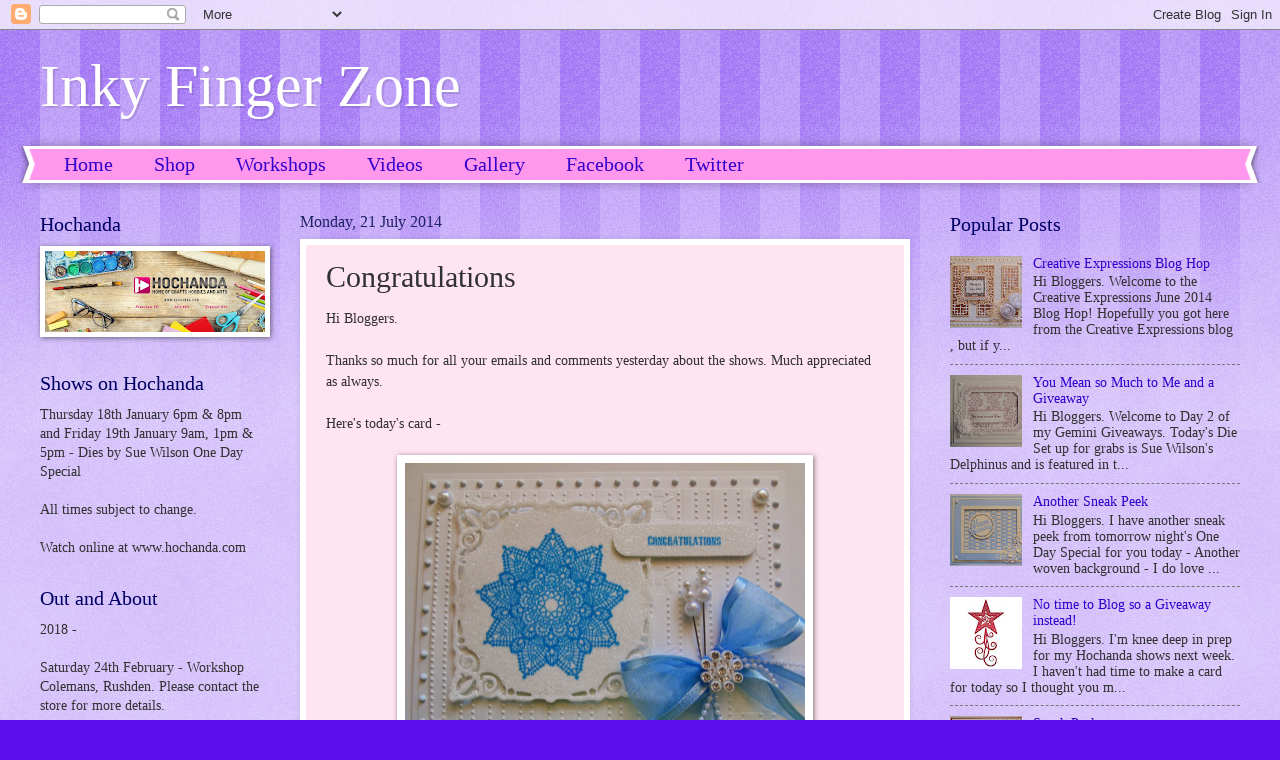

--- FILE ---
content_type: text/html; charset=UTF-8
request_url: https://inkyfingerzone.blogspot.com/2014/07/congratulations.html
body_size: 28085
content:
<!DOCTYPE html>
<html class='v2' dir='ltr' lang='en-GB'>
<head>
<link href='https://www.blogger.com/static/v1/widgets/335934321-css_bundle_v2.css' rel='stylesheet' type='text/css'/>
<meta content='width=1100' name='viewport'/>
<meta content='text/html; charset=UTF-8' http-equiv='Content-Type'/>
<meta content='blogger' name='generator'/>
<link href='https://inkyfingerzone.blogspot.com/favicon.ico' rel='icon' type='image/x-icon'/>
<link href='http://inkyfingerzone.blogspot.com/2014/07/congratulations.html' rel='canonical'/>
<link rel="alternate" type="application/atom+xml" title="Inky Finger Zone - Atom" href="https://inkyfingerzone.blogspot.com/feeds/posts/default" />
<link rel="alternate" type="application/rss+xml" title="Inky Finger Zone - RSS" href="https://inkyfingerzone.blogspot.com/feeds/posts/default?alt=rss" />
<link rel="service.post" type="application/atom+xml" title="Inky Finger Zone - Atom" href="https://www.blogger.com/feeds/1725376927933881417/posts/default" />

<link rel="alternate" type="application/atom+xml" title="Inky Finger Zone - Atom" href="https://inkyfingerzone.blogspot.com/feeds/3671788731582096423/comments/default" />
<!--Can't find substitution for tag [blog.ieCssRetrofitLinks]-->
<link href='https://blogger.googleusercontent.com/img/b/R29vZ2xl/AVvXsEhAN-9E3yWcT45jANKu5dyyDoJ3P4n8ppb6lXU4BrrrqXaFyNrXMCzT1DN6hILjya__fqlH2FTaCHaTlbr_Ey2igpNJWXKc_t8p1xs7lzMcL8R0Bi4RkvEMbwNEUNxxydmS43DmM8jl_EA/s1600/DSC01960.JPG' rel='image_src'/>
<meta content='http://inkyfingerzone.blogspot.com/2014/07/congratulations.html' property='og:url'/>
<meta content='Congratulations' property='og:title'/>
<meta content='Hi Bloggers.   Thanks so much for all your emails and comments yesterday about the shows. Much appreciated as always.   Here&#39;s today&#39;s card ...' property='og:description'/>
<meta content='https://blogger.googleusercontent.com/img/b/R29vZ2xl/AVvXsEhAN-9E3yWcT45jANKu5dyyDoJ3P4n8ppb6lXU4BrrrqXaFyNrXMCzT1DN6hILjya__fqlH2FTaCHaTlbr_Ey2igpNJWXKc_t8p1xs7lzMcL8R0Bi4RkvEMbwNEUNxxydmS43DmM8jl_EA/w1200-h630-p-k-no-nu/DSC01960.JPG' property='og:image'/>
<title>Inky Finger Zone: Congratulations</title>
<style id='page-skin-1' type='text/css'><!--
/*
-----------------------------------------------
Blogger Template Style
Name:     Watermark
Designer: Blogger
URL:      www.blogger.com
----------------------------------------------- */
/* Use this with templates/1ktemplate-*.html */
/* Content
----------------------------------------------- */
body {
font: normal normal 15px Georgia, Utopia, 'Palatino Linotype', Palatino, serif;
color: #323232;
background: #5d10ed url(//www.blogblog.com/1kt/watermark/body_background_bubblegum.png) repeat scroll top center;
}
html body .content-outer {
min-width: 0;
max-width: 100%;
width: 100%;
}
.content-outer {
font-size: 92%;
}
a:link {
text-decoration:none;
color: #3300cb;
}
a:visited {
text-decoration:none;
color: #2200a9;
}
a:hover {
text-decoration:underline;
color: #2200a9;
}
.body-fauxcolumns .cap-top {
margin-top: 30px;
background: #5d10ed url(//www.blogblog.com/1kt/watermark/body_overlay_bubblegum.png) repeat-x scroll top left;
height: 400px;
}
.content-inner {
padding: 0;
}
/* Header
----------------------------------------------- */
.header-inner .Header .titlewrapper,
.header-inner .Header .descriptionwrapper {
padding-left: 20px;
padding-right: 20px;
}
.Header h1 {
font: normal normal 60px Georgia, Utopia, 'Palatino Linotype', Palatino, serif;
color: #ffffff;
text-shadow: 2px 2px rgba(0, 0, 0, .1);
}
.Header h1 a {
color: #ffffff;
}
.Header .description {
font-size: 140%;
color: #ffffff;
}
/* Tabs
----------------------------------------------- */
.tabs-inner .section {
margin: 0 20px;
}
.tabs-inner .PageList, .tabs-inner .LinkList, .tabs-inner .Labels {
margin-left: -11px;
margin-right: -11px;
background-color: #ff98ed;
border-top: 3px solid #ffffff;
border-bottom: 3px solid #ffffff;
-moz-box-shadow: 0 0 10px rgba(0, 0, 0, .3);
-webkit-box-shadow: 0 0 10px rgba(0, 0, 0, .3);
-goog-ms-box-shadow: 0 0 10px rgba(0, 0, 0, .3);
box-shadow: 0 0 10px rgba(0, 0, 0, .3);
}
.tabs-inner .PageList .widget-content,
.tabs-inner .LinkList .widget-content,
.tabs-inner .Labels .widget-content {
margin: -3px -11px;
background: transparent url(//www.blogblog.com/1kt/watermark/tabs_background_right_bubblegum.png)  no-repeat scroll right;
}
.tabs-inner .widget ul {
padding: 2px 25px;
max-height: 34px;
background: transparent url(//www.blogblog.com/1kt/watermark/tabs_background_left_bubblegum.png) no-repeat scroll left;
}
.tabs-inner .widget li {
border: none;
}
.tabs-inner .widget li a {
display: inline-block;
padding: .25em 1em;
font: normal normal 20px Georgia, Utopia, 'Palatino Linotype', Palatino, serif;
color: #3300cb;
border-right: 1px solid transparent;
}
.tabs-inner .widget li:first-child a {
border-left: 1px solid transparent;
}
.tabs-inner .widget li.selected a, .tabs-inner .widget li a:hover {
color: #320064;
}
/* Headings
----------------------------------------------- */
h2 {
font: normal normal 20px Georgia, Utopia, 'Palatino Linotype', Palatino, serif;
color: #000064;
margin: 0 0 .5em;
}
h2.date-header {
font: normal normal 16px Georgia, Utopia, 'Palatino Linotype', Palatino, serif;
color: #212165;
}
/* Main
----------------------------------------------- */
.main-inner .column-center-inner,
.main-inner .column-left-inner,
.main-inner .column-right-inner {
padding: 0 5px;
}
.main-outer {
margin-top: 0;
background: transparent none no-repeat scroll top left;
}
.main-inner {
padding-top: 30px;
}
.main-cap-top {
position: relative;
}
.main-cap-top .cap-right {
position: absolute;
height: 0;
width: 100%;
bottom: 0;
background: transparent none repeat-x scroll bottom center;
}
.main-cap-top .cap-left {
position: absolute;
height: 245px;
width: 280px;
right: 0;
bottom: 0;
background: transparent none no-repeat scroll bottom left;
}
/* Posts
----------------------------------------------- */
.post-outer {
padding: 15px 20px;
margin: 0 0 25px;
background: #ffe4f1 none repeat scroll top left;
_background-image: none;
border: solid 6px #ffffff;
-moz-box-shadow: 0 0 5px rgba(0, 0, 0, .1);
-webkit-box-shadow: 0 0 5px rgba(0, 0, 0, .1);
-goog-ms-box-shadow: 0 0 5px rgba(0, 0, 0, .1);
box-shadow: 0 0 5px rgba(0, 0, 0, .1);
}
h3.post-title {
font: normal normal 30px Georgia, Utopia, 'Palatino Linotype', Palatino, serif;
margin: 0;
}
.comments h4 {
font: normal normal 30px Georgia, Utopia, 'Palatino Linotype', Palatino, serif;
margin: 1em 0 0;
}
.post-body {
font-size: 105%;
line-height: 1.5;
position: relative;
}
.post-header {
margin: 0 0 1em;
color: #985498;
}
.post-footer {
margin: 10px 0 0;
padding: 10px 0 0;
color: #985498;
border-top: dashed 1px #767676;
}
#blog-pager {
font-size: 140%
}
#comments .comment-author {
padding-top: 1.5em;
border-top: dashed 1px #767676;
background-position: 0 1.5em;
}
#comments .comment-author:first-child {
padding-top: 0;
border-top: none;
}
.avatar-image-container {
margin: .2em 0 0;
}
/* Comments
----------------------------------------------- */
.comments .comments-content .icon.blog-author {
background-repeat: no-repeat;
background-image: url([data-uri]);
}
.comments .comments-content .loadmore a {
border-top: 1px solid #767676;
border-bottom: 1px solid #767676;
}
.comments .continue {
border-top: 2px solid #767676;
}
/* Widgets
----------------------------------------------- */
.widget ul, .widget #ArchiveList ul.flat {
padding: 0;
list-style: none;
}
.widget ul li, .widget #ArchiveList ul.flat li {
padding: .35em 0;
text-indent: 0;
border-top: dashed 1px #767676;
}
.widget ul li:first-child, .widget #ArchiveList ul.flat li:first-child {
border-top: none;
}
.widget .post-body ul {
list-style: disc;
}
.widget .post-body ul li {
border: none;
}
.widget .zippy {
color: #767676;
}
.post-body img, .post-body .tr-caption-container, .Profile img, .Image img,
.BlogList .item-thumbnail img {
padding: 5px;
background: #fff;
-moz-box-shadow: 1px 1px 5px rgba(0, 0, 0, .5);
-webkit-box-shadow: 1px 1px 5px rgba(0, 0, 0, .5);
-goog-ms-box-shadow: 1px 1px 5px rgba(0, 0, 0, .5);
box-shadow: 1px 1px 5px rgba(0, 0, 0, .5);
}
.post-body img, .post-body .tr-caption-container {
padding: 8px;
}
.post-body .tr-caption-container {
color: #333333;
}
.post-body .tr-caption-container img {
padding: 0;
background: transparent;
border: none;
-moz-box-shadow: 0 0 0 rgba(0, 0, 0, .1);
-webkit-box-shadow: 0 0 0 rgba(0, 0, 0, .1);
-goog-ms-box-shadow: 0 0 0 rgba(0, 0, 0, .1);
box-shadow: 0 0 0 rgba(0, 0, 0, .1);
}
/* Footer
----------------------------------------------- */
.footer-outer {
color:#323232;
background: #e5cbff url(//www.blogblog.com/1kt/watermark/body_background_birds.png) repeat scroll top left;
}
.footer-outer a {
color: #3300cb;
}
.footer-outer a:visited {
color: #2200a9;
}
.footer-outer a:hover {
color: #2200a9;
}
.footer-outer .widget h2 {
color: #000064;
}
/* Mobile
----------------------------------------------- */
body.mobile  {
background-size: 100% auto;
}
.mobile .body-fauxcolumn-outer {
background: transparent none repeat scroll top left;
}
html .mobile .mobile-date-outer {
border-bottom: none;
background: #ffe4f1 none repeat scroll top left;
_background-image: none;
margin-bottom: 10px;
}
.mobile .main-inner .date-outer {
padding: 0;
}
.mobile .main-inner .date-header {
margin: 10px;
}
.mobile .main-cap-top {
z-index: -1;
}
.mobile .content-outer {
font-size: 100%;
}
.mobile .post-outer {
padding: 10px;
}
.mobile .main-cap-top .cap-left {
background: transparent none no-repeat scroll bottom left;
}
.mobile .body-fauxcolumns .cap-top {
margin: 0;
}
.mobile-link-button {
background: #ffe4f1 none repeat scroll top left;
}
.mobile-link-button a:link, .mobile-link-button a:visited {
color: #3300cb;
}
.mobile-index-date .date-header {
color: #212165;
}
.mobile-index-contents {
color: #323232;
}
.mobile .tabs-inner .section {
margin: 0;
}
.mobile .tabs-inner .PageList {
margin-left: 0;
margin-right: 0;
}
.mobile .tabs-inner .PageList .widget-content {
margin: 0;
color: #320064;
background: #ffe4f1 none repeat scroll top left;
}
.mobile .tabs-inner .PageList .widget-content .pagelist-arrow {
border-left: 1px solid transparent;
}

--></style>
<style id='template-skin-1' type='text/css'><!--
body {
min-width: 1240px;
}
.content-outer, .content-fauxcolumn-outer, .region-inner {
min-width: 1240px;
max-width: 1240px;
_width: 1240px;
}
.main-inner .columns {
padding-left: 260px;
padding-right: 330px;
}
.main-inner .fauxcolumn-center-outer {
left: 260px;
right: 330px;
/* IE6 does not respect left and right together */
_width: expression(this.parentNode.offsetWidth -
parseInt("260px") -
parseInt("330px") + 'px');
}
.main-inner .fauxcolumn-left-outer {
width: 260px;
}
.main-inner .fauxcolumn-right-outer {
width: 330px;
}
.main-inner .column-left-outer {
width: 260px;
right: 100%;
margin-left: -260px;
}
.main-inner .column-right-outer {
width: 330px;
margin-right: -330px;
}
#layout {
min-width: 0;
}
#layout .content-outer {
min-width: 0;
width: 800px;
}
#layout .region-inner {
min-width: 0;
width: auto;
}
body#layout div.add_widget {
padding: 8px;
}
body#layout div.add_widget a {
margin-left: 32px;
}
--></style>
<link href='https://www.blogger.com/dyn-css/authorization.css?targetBlogID=1725376927933881417&amp;zx=838386da-b950-4d92-baa8-be493d56201e' media='none' onload='if(media!=&#39;all&#39;)media=&#39;all&#39;' rel='stylesheet'/><noscript><link href='https://www.blogger.com/dyn-css/authorization.css?targetBlogID=1725376927933881417&amp;zx=838386da-b950-4d92-baa8-be493d56201e' rel='stylesheet'/></noscript>
<meta name='google-adsense-platform-account' content='ca-host-pub-1556223355139109'/>
<meta name='google-adsense-platform-domain' content='blogspot.com'/>

</head>
<body class='loading variant-bubblegum'>
<div class='navbar section' id='navbar' name='Navbar'><div class='widget Navbar' data-version='1' id='Navbar1'><script type="text/javascript">
    function setAttributeOnload(object, attribute, val) {
      if(window.addEventListener) {
        window.addEventListener('load',
          function(){ object[attribute] = val; }, false);
      } else {
        window.attachEvent('onload', function(){ object[attribute] = val; });
      }
    }
  </script>
<div id="navbar-iframe-container"></div>
<script type="text/javascript" src="https://apis.google.com/js/platform.js"></script>
<script type="text/javascript">
      gapi.load("gapi.iframes:gapi.iframes.style.bubble", function() {
        if (gapi.iframes && gapi.iframes.getContext) {
          gapi.iframes.getContext().openChild({
              url: 'https://www.blogger.com/navbar/1725376927933881417?po\x3d3671788731582096423\x26origin\x3dhttps://inkyfingerzone.blogspot.com',
              where: document.getElementById("navbar-iframe-container"),
              id: "navbar-iframe"
          });
        }
      });
    </script><script type="text/javascript">
(function() {
var script = document.createElement('script');
script.type = 'text/javascript';
script.src = '//pagead2.googlesyndication.com/pagead/js/google_top_exp.js';
var head = document.getElementsByTagName('head')[0];
if (head) {
head.appendChild(script);
}})();
</script>
</div></div>
<div class='body-fauxcolumns'>
<div class='fauxcolumn-outer body-fauxcolumn-outer'>
<div class='cap-top'>
<div class='cap-left'></div>
<div class='cap-right'></div>
</div>
<div class='fauxborder-left'>
<div class='fauxborder-right'></div>
<div class='fauxcolumn-inner'>
</div>
</div>
<div class='cap-bottom'>
<div class='cap-left'></div>
<div class='cap-right'></div>
</div>
</div>
</div>
<div class='content'>
<div class='content-fauxcolumns'>
<div class='fauxcolumn-outer content-fauxcolumn-outer'>
<div class='cap-top'>
<div class='cap-left'></div>
<div class='cap-right'></div>
</div>
<div class='fauxborder-left'>
<div class='fauxborder-right'></div>
<div class='fauxcolumn-inner'>
</div>
</div>
<div class='cap-bottom'>
<div class='cap-left'></div>
<div class='cap-right'></div>
</div>
</div>
</div>
<div class='content-outer'>
<div class='content-cap-top cap-top'>
<div class='cap-left'></div>
<div class='cap-right'></div>
</div>
<div class='fauxborder-left content-fauxborder-left'>
<div class='fauxborder-right content-fauxborder-right'></div>
<div class='content-inner'>
<header>
<div class='header-outer'>
<div class='header-cap-top cap-top'>
<div class='cap-left'></div>
<div class='cap-right'></div>
</div>
<div class='fauxborder-left header-fauxborder-left'>
<div class='fauxborder-right header-fauxborder-right'></div>
<div class='region-inner header-inner'>
<div class='header section' id='header' name='Header'><div class='widget Header' data-version='1' id='Header1'>
<div id='header-inner'>
<div class='titlewrapper'>
<h1 class='title'>
<a href='https://inkyfingerzone.blogspot.com/'>
Inky Finger Zone
</a>
</h1>
</div>
<div class='descriptionwrapper'>
<p class='description'><span>
</span></p>
</div>
</div>
</div></div>
</div>
</div>
<div class='header-cap-bottom cap-bottom'>
<div class='cap-left'></div>
<div class='cap-right'></div>
</div>
</div>
</header>
<div class='tabs-outer'>
<div class='tabs-cap-top cap-top'>
<div class='cap-left'></div>
<div class='cap-right'></div>
</div>
<div class='fauxborder-left tabs-fauxborder-left'>
<div class='fauxborder-right tabs-fauxborder-right'></div>
<div class='region-inner tabs-inner'>
<div class='tabs section' id='crosscol' name='Cross-column'><div class='widget PageList' data-version='1' id='PageList1'>
<h2>Pages</h2>
<div class='widget-content'>
<ul>
<li>
<a href='https://inkyfingerzone.blogspot.com/'>Home</a>
</li>
<li>
<a href='https://juliawattscrafts.co.uk/'>Shop</a>
</li>
<li>
<a href='https://inkyfingerzone.blogspot.com/p/blog-page_3.html'>Workshops</a>
</li>
<li>
<a href='https://inkyfingerzone.blogspot.com/p/videos.html'>Videos</a>
</li>
<li>
<a href='https://inkyfingerzone.blogspot.com/p/blog-page_12.html'>Gallery</a>
</li>
<li>
<a href='http://www.facebook.com/juliawattscrafts'>Facebook</a>
</li>
<li>
<a href='http://twitter.com/JuliaAWatts'>Twitter</a>
</li>
</ul>
<div class='clear'></div>
</div>
</div></div>
<div class='tabs no-items section' id='crosscol-overflow' name='Cross-Column 2'></div>
</div>
</div>
<div class='tabs-cap-bottom cap-bottom'>
<div class='cap-left'></div>
<div class='cap-right'></div>
</div>
</div>
<div class='main-outer'>
<div class='main-cap-top cap-top'>
<div class='cap-left'></div>
<div class='cap-right'></div>
</div>
<div class='fauxborder-left main-fauxborder-left'>
<div class='fauxborder-right main-fauxborder-right'></div>
<div class='region-inner main-inner'>
<div class='columns fauxcolumns'>
<div class='fauxcolumn-outer fauxcolumn-center-outer'>
<div class='cap-top'>
<div class='cap-left'></div>
<div class='cap-right'></div>
</div>
<div class='fauxborder-left'>
<div class='fauxborder-right'></div>
<div class='fauxcolumn-inner'>
</div>
</div>
<div class='cap-bottom'>
<div class='cap-left'></div>
<div class='cap-right'></div>
</div>
</div>
<div class='fauxcolumn-outer fauxcolumn-left-outer'>
<div class='cap-top'>
<div class='cap-left'></div>
<div class='cap-right'></div>
</div>
<div class='fauxborder-left'>
<div class='fauxborder-right'></div>
<div class='fauxcolumn-inner'>
</div>
</div>
<div class='cap-bottom'>
<div class='cap-left'></div>
<div class='cap-right'></div>
</div>
</div>
<div class='fauxcolumn-outer fauxcolumn-right-outer'>
<div class='cap-top'>
<div class='cap-left'></div>
<div class='cap-right'></div>
</div>
<div class='fauxborder-left'>
<div class='fauxborder-right'></div>
<div class='fauxcolumn-inner'>
</div>
</div>
<div class='cap-bottom'>
<div class='cap-left'></div>
<div class='cap-right'></div>
</div>
</div>
<!-- corrects IE6 width calculation -->
<div class='columns-inner'>
<div class='column-center-outer'>
<div class='column-center-inner'>
<div class='main section' id='main' name='Main'><div class='widget Blog' data-version='1' id='Blog1'>
<div class='blog-posts hfeed'>

          <div class="date-outer">
        
<h2 class='date-header'><span>Monday, 21 July 2014</span></h2>

          <div class="date-posts">
        
<div class='post-outer'>
<div class='post hentry uncustomized-post-template' itemprop='blogPost' itemscope='itemscope' itemtype='http://schema.org/BlogPosting'>
<meta content='https://blogger.googleusercontent.com/img/b/R29vZ2xl/AVvXsEhAN-9E3yWcT45jANKu5dyyDoJ3P4n8ppb6lXU4BrrrqXaFyNrXMCzT1DN6hILjya__fqlH2FTaCHaTlbr_Ey2igpNJWXKc_t8p1xs7lzMcL8R0Bi4RkvEMbwNEUNxxydmS43DmM8jl_EA/s1600/DSC01960.JPG' itemprop='image_url'/>
<meta content='1725376927933881417' itemprop='blogId'/>
<meta content='3671788731582096423' itemprop='postId'/>
<a name='3671788731582096423'></a>
<h3 class='post-title entry-title' itemprop='name'>
Congratulations
</h3>
<div class='post-header'>
<div class='post-header-line-1'></div>
</div>
<div class='post-body entry-content' id='post-body-3671788731582096423' itemprop='description articleBody'>
Hi Bloggers.<br />
<br />
Thanks so much for all your emails and comments yesterday about the shows. Much appreciated as always.<br />
<br />
Here's today's card -<br />
<br />
<div class="separator" style="clear: both; text-align: center;">
<a href="https://blogger.googleusercontent.com/img/b/R29vZ2xl/AVvXsEhAN-9E3yWcT45jANKu5dyyDoJ3P4n8ppb6lXU4BrrrqXaFyNrXMCzT1DN6hILjya__fqlH2FTaCHaTlbr_Ey2igpNJWXKc_t8p1xs7lzMcL8R0Bi4RkvEMbwNEUNxxydmS43DmM8jl_EA/s1600/DSC01960.JPG" imageanchor="1" style="margin-left: 1em; margin-right: 1em;"><img border="0" height="310" src="https://blogger.googleusercontent.com/img/b/R29vZ2xl/AVvXsEhAN-9E3yWcT45jANKu5dyyDoJ3P4n8ppb6lXU4BrrrqXaFyNrXMCzT1DN6hILjya__fqlH2FTaCHaTlbr_Ey2igpNJWXKc_t8p1xs7lzMcL8R0Bi4RkvEMbwNEUNxxydmS43DmM8jl_EA/s1600/DSC01960.JPG" width="400" /></a></div>
For the background, I ran a piece of Coconut White Card through the Grand Calibur with the <a href="http://www.amazon.co.uk/Creative-Expressions-PinPoint-Embossing-Folder/dp/B00LW9PT1I/ref=sr_1_1?m=A2LXECQ7GSSKKU&amp;s=merchant-items&amp;ie=UTF8&amp;qid=1405712970&amp;sr=1-1&amp;keywords=PinPoint+Folder">Creative Expressions Rows of Bows PinPoint Embossing Folder</a>.<br />
<br />
I stamped the image from the Justrite Doily One Stamp Set using <a href="http://www.amazon.co.uk/Ranger-Perfect-Medium-Clear-Pad/dp/B004BPJX9Y/ref=sr_1_1?m=A2LXECQ7GSSKKU&amp;s=merchant-items&amp;ie=UTF8&amp;qid=1405715413&amp;sr=1-1&amp;keywords=perfect">Perfect Medium</a> and embossed with Cosmic Shimmer Persian Sea Aurora Embossing Powder. I placed a piece of Creative Expressions Double Sided Adhesive Sheet over the image and cut out using Spellbinders Adorning Squares. I did not emboss. I removed the cover sheet and added Cosmic Shimmer Diamond Sprinkles.<br />
<br />
<div class="separator" style="clear: both; text-align: center;">
<a href="https://blogger.googleusercontent.com/img/b/R29vZ2xl/AVvXsEjWzybZl-NzuIVGN92Dy0MfVyfQua07lK5nXS3lYgMJaXJWkqE0ISz89GDRxfi-rkAlB4ozrkeA8V-HO4H83oQoWmy2-PD3oOBk-uP9PXQ8CCWGtblwRFlXCQ-53G8KXA22FO7HOVumPe4/s1600/DSC01961.JPG" imageanchor="1" style="margin-left: 1em; margin-right: 1em;"><img border="0" height="300" src="https://blogger.googleusercontent.com/img/b/R29vZ2xl/AVvXsEjWzybZl-NzuIVGN92Dy0MfVyfQua07lK5nXS3lYgMJaXJWkqE0ISz89GDRxfi-rkAlB4ozrkeA8V-HO4H83oQoWmy2-PD3oOBk-uP9PXQ8CCWGtblwRFlXCQ-53G8KXA22FO7HOVumPe4/s1600/DSC01961.JPG" width="400" /></a></div>
I stamped the sentiment from the same stamp set, again using Perfect Medium and embossed with Persian Sea Aurora. I added a piece of Double Sided Adhesive Sheet over the top and cut out using Justrite Vintage Sentiment Tag Dies. I removed the cover sheet and added Cosmic Shimmer Diamond Sprinkles.<br />
<br />
<div class="separator" style="clear: both; text-align: center;">
<a href="https://blogger.googleusercontent.com/img/b/R29vZ2xl/AVvXsEiMsm-POveHP3DkNLsVvDVix0LvBMJwws8wG7OsLbpr3HfTDI2VdAyMkjkH8AIhYhphKLaGebWRq-pW3wcaldIGlGwy9G6SeeHGgH8ldNefOWnsdYxUbgaq3vsZmm4SFkkZTun6MoTn2CQ/s1600/DSC01962.JPG" imageanchor="1" style="margin-left: 1em; margin-right: 1em;"><img border="0" height="300" src="https://blogger.googleusercontent.com/img/b/R29vZ2xl/AVvXsEiMsm-POveHP3DkNLsVvDVix0LvBMJwws8wG7OsLbpr3HfTDI2VdAyMkjkH8AIhYhphKLaGebWRq-pW3wcaldIGlGwy9G6SeeHGgH8ldNefOWnsdYxUbgaq3vsZmm4SFkkZTun6MoTn2CQ/s1600/DSC01962.JPG" width="400" /></a></div>
I tied a bow using <a href="http://www.amazon.co.uk/Creative-Expressions-Satin-Organza-Ribbon/dp/B00ADQLEZG/ref=sr_1_1?m=A2LXECQ7GSSKKU&amp;s=merchant-items&amp;ie=UTF8&amp;qid=1405715578&amp;sr=1-1&amp;keywords=organza">Blue Satin Edged Organza</a>, added some <a href="http://www.amazon.co.uk/Creative-Expressions-yards-Pearl-String/dp/B00J25LI6O/ref=sr_1_2?m=A2LXECQ7GSSKKU&amp;s=merchant-items&amp;ie=UTF8&amp;qid=1405715630&amp;sr=1-2&amp;keywords=string">White Pearl String</a>, a couple of White Pearl Decorative Stick Pins and a <a href="http://www.amazon.co.uk/Creative-Expressions-Crystal-Sparklers-White/dp/B00J25NU42/ref=sr_1_1?m=A2LXECQ7GSSKKU&amp;s=merchant-items&amp;ie=UTF8&amp;qid=1405715707&amp;sr=1-1&amp;keywords=sparkler">White Crystal Sparkler</a>.<br />
<br />
<div class="separator" style="clear: both; text-align: center;">
<a href="https://blogger.googleusercontent.com/img/b/R29vZ2xl/AVvXsEjVVZgEEm2PMz45dDWhlqiT8UtSAP2xw4O06Hr5s6fS1b4Mv-gi4ubmzhhVux3Vym_sxRCeXAH6byhiHP1kGf3SQMgpLQ0SnVl0XBpHL041Woma_bWkC9K_iw0ZBNzONy_ropFcy4Xn9mQ/s1600/DSC01963.JPG" imageanchor="1" style="margin-left: 1em; margin-right: 1em;"><img border="0" height="300" src="https://blogger.googleusercontent.com/img/b/R29vZ2xl/AVvXsEjVVZgEEm2PMz45dDWhlqiT8UtSAP2xw4O06Hr5s6fS1b4Mv-gi4ubmzhhVux3Vym_sxRCeXAH6byhiHP1kGf3SQMgpLQ0SnVl0XBpHL041Woma_bWkC9K_iw0ZBNzONy_ropFcy4Xn9mQ/s1600/DSC01963.JPG" width="400" /></a></div>
I assembled the card as shown adding a <a href="http://www.amazon.co.uk/Creative-Expressions-Self-Adhesive-Pearls/dp/B008XKYDGG/ref=sr_1_2?m=A2LXECQ7GSSKKU&amp;s=merchant-items&amp;ie=UTF8&amp;qid=1405715744&amp;sr=1-2&amp;keywords=white+8mm">White 8mm Pearl</a> in each corner and some dots of Cosmic Shimmer Pastel Blue PVA around the edges.<br />
<br />
Thanks for stopping by.<br />
<br />
Julia.
<br />
<a data-pin-do="buttonBookmark" href="https://www.pinterest.com/pin/create/button/"><img src="//assets.pinterest.com/images/pidgets/pinit_fg_en_rect_gray_20.png" /></a>
<!-- Please call pinit.js only once per page -->
<script async="" src="//assets.pinterest.com/js/pinit.js" type="text/javascript"></script>
<div style='clear: both;'></div>
</div>
<div class='post-footer'>
<div class='post-footer-line post-footer-line-1'>
<span class='post-author vcard'>
Posted by
<span class='fn' itemprop='author' itemscope='itemscope' itemtype='http://schema.org/Person'>
<meta content='https://www.blogger.com/profile/11212315694434629368' itemprop='url'/>
<a class='g-profile' href='https://www.blogger.com/profile/11212315694434629368' rel='author' title='author profile'>
<span itemprop='name'>Unknown</span>
</a>
</span>
</span>
<span class='post-timestamp'>
at
<meta content='http://inkyfingerzone.blogspot.com/2014/07/congratulations.html' itemprop='url'/>
<a class='timestamp-link' href='https://inkyfingerzone.blogspot.com/2014/07/congratulations.html' rel='bookmark' title='permanent link'><abbr class='published' itemprop='datePublished' title='2014-07-21T06:00:00+01:00'>Monday, July 21, 2014</abbr></a>
</span>
<span class='post-comment-link'>
</span>
<span class='post-icons'>
<span class='item-action'>
<a href='https://www.blogger.com/email-post/1725376927933881417/3671788731582096423' title='Email Post'>
<img alt='' class='icon-action' height='13' src='https://resources.blogblog.com/img/icon18_email.gif' width='18'/>
</a>
</span>
<span class='item-control blog-admin pid-2247515'>
<a href='https://www.blogger.com/post-edit.g?blogID=1725376927933881417&postID=3671788731582096423&from=pencil' title='Edit Post'>
<img alt='' class='icon-action' height='18' src='https://resources.blogblog.com/img/icon18_edit_allbkg.gif' width='18'/>
</a>
</span>
</span>
<div class='post-share-buttons goog-inline-block'>
<a class='goog-inline-block share-button sb-email' href='https://www.blogger.com/share-post.g?blogID=1725376927933881417&postID=3671788731582096423&target=email' target='_blank' title='Email This'><span class='share-button-link-text'>Email This</span></a><a class='goog-inline-block share-button sb-blog' href='https://www.blogger.com/share-post.g?blogID=1725376927933881417&postID=3671788731582096423&target=blog' onclick='window.open(this.href, "_blank", "height=270,width=475"); return false;' target='_blank' title='BlogThis!'><span class='share-button-link-text'>BlogThis!</span></a><a class='goog-inline-block share-button sb-twitter' href='https://www.blogger.com/share-post.g?blogID=1725376927933881417&postID=3671788731582096423&target=twitter' target='_blank' title='Share to X'><span class='share-button-link-text'>Share to X</span></a><a class='goog-inline-block share-button sb-facebook' href='https://www.blogger.com/share-post.g?blogID=1725376927933881417&postID=3671788731582096423&target=facebook' onclick='window.open(this.href, "_blank", "height=430,width=640"); return false;' target='_blank' title='Share to Facebook'><span class='share-button-link-text'>Share to Facebook</span></a><a class='goog-inline-block share-button sb-pinterest' href='https://www.blogger.com/share-post.g?blogID=1725376927933881417&postID=3671788731582096423&target=pinterest' target='_blank' title='Share to Pinterest'><span class='share-button-link-text'>Share to Pinterest</span></a>
</div>
</div>
<div class='post-footer-line post-footer-line-2'>
<span class='post-labels'>
Labels:
<a href='https://inkyfingerzone.blogspot.com/search/label/Cosmic%20Shimmer' rel='tag'>Cosmic Shimmer</a>,
<a href='https://inkyfingerzone.blogspot.com/search/label/Creative%20Expressions' rel='tag'>Creative Expressions</a>,
<a href='https://inkyfingerzone.blogspot.com/search/label/Grand%20Calibur' rel='tag'>Grand Calibur</a>,
<a href='https://inkyfingerzone.blogspot.com/search/label/Justrite' rel='tag'>Justrite</a>,
<a href='https://inkyfingerzone.blogspot.com/search/label/PinPoint' rel='tag'>PinPoint</a>,
<a href='https://inkyfingerzone.blogspot.com/search/label/PVA' rel='tag'>PVA</a>,
<a href='https://inkyfingerzone.blogspot.com/search/label/Rubber%20Stamping' rel='tag'>Rubber Stamping</a>,
<a href='https://inkyfingerzone.blogspot.com/search/label/Spellbinders' rel='tag'>Spellbinders</a>
</span>
</div>
<div class='post-footer-line post-footer-line-3'>
<span class='post-location'>
</span>
</div>
</div>
</div>
<div class='comments' id='comments'>
<a name='comments'></a>
<h4>38 comments:</h4>
<div class='comments-content'>
<script async='async' src='' type='text/javascript'></script>
<script type='text/javascript'>
    (function() {
      var items = null;
      var msgs = null;
      var config = {};

// <![CDATA[
      var cursor = null;
      if (items && items.length > 0) {
        cursor = parseInt(items[items.length - 1].timestamp) + 1;
      }

      var bodyFromEntry = function(entry) {
        var text = (entry &&
                    ((entry.content && entry.content.$t) ||
                     (entry.summary && entry.summary.$t))) ||
            '';
        if (entry && entry.gd$extendedProperty) {
          for (var k in entry.gd$extendedProperty) {
            if (entry.gd$extendedProperty[k].name == 'blogger.contentRemoved') {
              return '<span class="deleted-comment">' + text + '</span>';
            }
          }
        }
        return text;
      }

      var parse = function(data) {
        cursor = null;
        var comments = [];
        if (data && data.feed && data.feed.entry) {
          for (var i = 0, entry; entry = data.feed.entry[i]; i++) {
            var comment = {};
            // comment ID, parsed out of the original id format
            var id = /blog-(\d+).post-(\d+)/.exec(entry.id.$t);
            comment.id = id ? id[2] : null;
            comment.body = bodyFromEntry(entry);
            comment.timestamp = Date.parse(entry.published.$t) + '';
            if (entry.author && entry.author.constructor === Array) {
              var auth = entry.author[0];
              if (auth) {
                comment.author = {
                  name: (auth.name ? auth.name.$t : undefined),
                  profileUrl: (auth.uri ? auth.uri.$t : undefined),
                  avatarUrl: (auth.gd$image ? auth.gd$image.src : undefined)
                };
              }
            }
            if (entry.link) {
              if (entry.link[2]) {
                comment.link = comment.permalink = entry.link[2].href;
              }
              if (entry.link[3]) {
                var pid = /.*comments\/default\/(\d+)\?.*/.exec(entry.link[3].href);
                if (pid && pid[1]) {
                  comment.parentId = pid[1];
                }
              }
            }
            comment.deleteclass = 'item-control blog-admin';
            if (entry.gd$extendedProperty) {
              for (var k in entry.gd$extendedProperty) {
                if (entry.gd$extendedProperty[k].name == 'blogger.itemClass') {
                  comment.deleteclass += ' ' + entry.gd$extendedProperty[k].value;
                } else if (entry.gd$extendedProperty[k].name == 'blogger.displayTime') {
                  comment.displayTime = entry.gd$extendedProperty[k].value;
                }
              }
            }
            comments.push(comment);
          }
        }
        return comments;
      };

      var paginator = function(callback) {
        if (hasMore()) {
          var url = config.feed + '?alt=json&v=2&orderby=published&reverse=false&max-results=50';
          if (cursor) {
            url += '&published-min=' + new Date(cursor).toISOString();
          }
          window.bloggercomments = function(data) {
            var parsed = parse(data);
            cursor = parsed.length < 50 ? null
                : parseInt(parsed[parsed.length - 1].timestamp) + 1
            callback(parsed);
            window.bloggercomments = null;
          }
          url += '&callback=bloggercomments';
          var script = document.createElement('script');
          script.type = 'text/javascript';
          script.src = url;
          document.getElementsByTagName('head')[0].appendChild(script);
        }
      };
      var hasMore = function() {
        return !!cursor;
      };
      var getMeta = function(key, comment) {
        if ('iswriter' == key) {
          var matches = !!comment.author
              && comment.author.name == config.authorName
              && comment.author.profileUrl == config.authorUrl;
          return matches ? 'true' : '';
        } else if ('deletelink' == key) {
          return config.baseUri + '/comment/delete/'
               + config.blogId + '/' + comment.id;
        } else if ('deleteclass' == key) {
          return comment.deleteclass;
        }
        return '';
      };

      var replybox = null;
      var replyUrlParts = null;
      var replyParent = undefined;

      var onReply = function(commentId, domId) {
        if (replybox == null) {
          // lazily cache replybox, and adjust to suit this style:
          replybox = document.getElementById('comment-editor');
          if (replybox != null) {
            replybox.height = '250px';
            replybox.style.display = 'block';
            replyUrlParts = replybox.src.split('#');
          }
        }
        if (replybox && (commentId !== replyParent)) {
          replybox.src = '';
          document.getElementById(domId).insertBefore(replybox, null);
          replybox.src = replyUrlParts[0]
              + (commentId ? '&parentID=' + commentId : '')
              + '#' + replyUrlParts[1];
          replyParent = commentId;
        }
      };

      var hash = (window.location.hash || '#').substring(1);
      var startThread, targetComment;
      if (/^comment-form_/.test(hash)) {
        startThread = hash.substring('comment-form_'.length);
      } else if (/^c[0-9]+$/.test(hash)) {
        targetComment = hash.substring(1);
      }

      // Configure commenting API:
      var configJso = {
        'maxDepth': config.maxThreadDepth
      };
      var provider = {
        'id': config.postId,
        'data': items,
        'loadNext': paginator,
        'hasMore': hasMore,
        'getMeta': getMeta,
        'onReply': onReply,
        'rendered': true,
        'initComment': targetComment,
        'initReplyThread': startThread,
        'config': configJso,
        'messages': msgs
      };

      var render = function() {
        if (window.goog && window.goog.comments) {
          var holder = document.getElementById('comment-holder');
          window.goog.comments.render(holder, provider);
        }
      };

      // render now, or queue to render when library loads:
      if (window.goog && window.goog.comments) {
        render();
      } else {
        window.goog = window.goog || {};
        window.goog.comments = window.goog.comments || {};
        window.goog.comments.loadQueue = window.goog.comments.loadQueue || [];
        window.goog.comments.loadQueue.push(render);
      }
    })();
// ]]>
  </script>
<div id='comment-holder'>
<div class="comment-thread toplevel-thread"><ol id="top-ra"><li class="comment" id="c5567559207869602859"><div class="avatar-image-container"><img src="//www.blogger.com/img/blogger_logo_round_35.png" alt=""/></div><div class="comment-block"><div class="comment-header"><cite class="user"><a href="https://www.blogger.com/profile/10557417216196336547" rel="nofollow">kittyedavies47@gmail.com</a></cite><span class="icon user "></span><span class="datetime secondary-text"><a rel="nofollow" href="https://inkyfingerzone.blogspot.com/2014/07/congratulations.html?showComment=1405919709579#c5567559207869602859">21 July 2014 at 06:15</a></span></div><p class="comment-content">Morning Julia.<br>Thank you the shows were great, as were all the cards and demos. My computer is making an awful noise. I think it has had its day. Take care Kitty</p><span class="comment-actions secondary-text"><a class="comment-reply" target="_self" data-comment-id="5567559207869602859">Reply</a><span class="item-control blog-admin blog-admin pid-720680643"><a target="_self" href="https://www.blogger.com/comment/delete/1725376927933881417/5567559207869602859">Delete</a></span></span></div><div class="comment-replies"><div id="c5567559207869602859-rt" class="comment-thread inline-thread hidden"><span class="thread-toggle thread-expanded"><span class="thread-arrow"></span><span class="thread-count"><a target="_self">Replies</a></span></span><ol id="c5567559207869602859-ra" class="thread-chrome thread-expanded"><div></div><div id="c5567559207869602859-continue" class="continue"><a class="comment-reply" target="_self" data-comment-id="5567559207869602859">Reply</a></div></ol></div></div><div class="comment-replybox-single" id="c5567559207869602859-ce"></div></li><li class="comment" id="c1575108810434001552"><div class="avatar-image-container"><img src="//www.blogger.com/img/blogger_logo_round_35.png" alt=""/></div><div class="comment-block"><div class="comment-header"><cite class="user"><a href="https://www.blogger.com/profile/11870270291425740251" rel="nofollow">Marion Bull</a></cite><span class="icon user "></span><span class="datetime secondary-text"><a rel="nofollow" href="https://inkyfingerzone.blogspot.com/2014/07/congratulations.html?showComment=1405921637033#c1575108810434001552">21 July 2014 at 06:47</a></span></div><p class="comment-content">Loved yesterday&#39;s shows and love this card which would make a beautiful Christmas card with a star in lace of the doily. Thanks for all the inspiration.<br>Marion B xx<br></p><span class="comment-actions secondary-text"><a class="comment-reply" target="_self" data-comment-id="1575108810434001552">Reply</a><span class="item-control blog-admin blog-admin pid-237168842"><a target="_self" href="https://www.blogger.com/comment/delete/1725376927933881417/1575108810434001552">Delete</a></span></span></div><div class="comment-replies"><div id="c1575108810434001552-rt" class="comment-thread inline-thread hidden"><span class="thread-toggle thread-expanded"><span class="thread-arrow"></span><span class="thread-count"><a target="_self">Replies</a></span></span><ol id="c1575108810434001552-ra" class="thread-chrome thread-expanded"><div></div><div id="c1575108810434001552-continue" class="continue"><a class="comment-reply" target="_self" data-comment-id="1575108810434001552">Reply</a></div></ol></div></div><div class="comment-replybox-single" id="c1575108810434001552-ce"></div></li><li class="comment" id="c2537287655480335406"><div class="avatar-image-container"><img src="//blogger.googleusercontent.com/img/b/R29vZ2xl/AVvXsEiPaMRuRgjyEJIpYJe9VEH5k_JNJNr1ld5gaRKY2gHdcCiiUuNCvvkDNxytpY17P3QFJbTyK6ovEhf3WOwefmO_4p59VJZo2NzBBwLXRZ9CgwEohmv2dajSaEqZPxkgYw/s45-c/badger_green_dirk_freder_i-stock_270x224.jpg" alt=""/></div><div class="comment-block"><div class="comment-header"><cite class="user"><a href="https://www.blogger.com/profile/16179962719631818018" rel="nofollow">Mrs B</a></cite><span class="icon user "></span><span class="datetime secondary-text"><a rel="nofollow" href="https://inkyfingerzone.blogspot.com/2014/07/congratulations.html?showComment=1405921717358#c2537287655480335406">21 July 2014 at 06:48</a></span></div><p class="comment-content">Hi Julia. I love your card today, the Doily stamp is gorgeous, so delicate and pretty. I&#39;m glad to hear that your shows went well yesterday, luckily I recorded them as we had unexpected visitors, which was a wonderful surprise but it meant I missed your shows. I will enjoy watching them later on today though : ) I hope you can grab some rest before starting on your next project : ) Take care.</p><span class="comment-actions secondary-text"><a class="comment-reply" target="_self" data-comment-id="2537287655480335406">Reply</a><span class="item-control blog-admin blog-admin pid-1275726789"><a target="_self" href="https://www.blogger.com/comment/delete/1725376927933881417/2537287655480335406">Delete</a></span></span></div><div class="comment-replies"><div id="c2537287655480335406-rt" class="comment-thread inline-thread hidden"><span class="thread-toggle thread-expanded"><span class="thread-arrow"></span><span class="thread-count"><a target="_self">Replies</a></span></span><ol id="c2537287655480335406-ra" class="thread-chrome thread-expanded"><div></div><div id="c2537287655480335406-continue" class="continue"><a class="comment-reply" target="_self" data-comment-id="2537287655480335406">Reply</a></div></ol></div></div><div class="comment-replybox-single" id="c2537287655480335406-ce"></div></li><li class="comment" id="c8885337530821221822"><div class="avatar-image-container"><img src="//www.blogger.com/img/blogger_logo_round_35.png" alt=""/></div><div class="comment-block"><div class="comment-header"><cite class="user"><a href="https://www.blogger.com/profile/17622971126352471205" rel="nofollow">Unknown</a></cite><span class="icon user "></span><span class="datetime secondary-text"><a rel="nofollow" href="https://inkyfingerzone.blogspot.com/2014/07/congratulations.html?showComment=1405921755747#c8885337530821221822">21 July 2014 at 06:49</a></span></div><p class="comment-content">Morning Julia<br>Fantastic shows yesterday and your cards and demos were brilliant.<br>All I needed was some the set of four embossing powders and I managed to get the pack of assorted coloured card! Have still to watch the first part of Tool Shed - just a matter of getting hold of the remotes!! LOL<br>You deserve a well earned rest.<br>Sheila x<br></p><span class="comment-actions secondary-text"><a class="comment-reply" target="_self" data-comment-id="8885337530821221822">Reply</a><span class="item-control blog-admin blog-admin pid-1808510308"><a target="_self" href="https://www.blogger.com/comment/delete/1725376927933881417/8885337530821221822">Delete</a></span></span></div><div class="comment-replies"><div id="c8885337530821221822-rt" class="comment-thread inline-thread hidden"><span class="thread-toggle thread-expanded"><span class="thread-arrow"></span><span class="thread-count"><a target="_self">Replies</a></span></span><ol id="c8885337530821221822-ra" class="thread-chrome thread-expanded"><div></div><div id="c8885337530821221822-continue" class="continue"><a class="comment-reply" target="_self" data-comment-id="8885337530821221822">Reply</a></div></ol></div></div><div class="comment-replybox-single" id="c8885337530821221822-ce"></div></li><li class="comment" id="c4220166503243892029"><div class="avatar-image-container"><img src="//www.blogger.com/img/blogger_logo_round_35.png" alt=""/></div><div class="comment-block"><div class="comment-header"><cite class="user"><a href="https://www.blogger.com/profile/08370944108823972025" rel="nofollow">BridgetCG</a></cite><span class="icon user "></span><span class="datetime secondary-text"><a rel="nofollow" href="https://inkyfingerzone.blogspot.com/2014/07/congratulations.html?showComment=1405921879178#c4220166503243892029">21 July 2014 at 06:51</a></span></div><p class="comment-content">Hi Julia, beautiful card, great shows, loved the demos. Looking forward to my package arriving. Bx</p><span class="comment-actions secondary-text"><a class="comment-reply" target="_self" data-comment-id="4220166503243892029">Reply</a><span class="item-control blog-admin blog-admin pid-624964531"><a target="_self" href="https://www.blogger.com/comment/delete/1725376927933881417/4220166503243892029">Delete</a></span></span></div><div class="comment-replies"><div id="c4220166503243892029-rt" class="comment-thread inline-thread hidden"><span class="thread-toggle thread-expanded"><span class="thread-arrow"></span><span class="thread-count"><a target="_self">Replies</a></span></span><ol id="c4220166503243892029-ra" class="thread-chrome thread-expanded"><div></div><div id="c4220166503243892029-continue" class="continue"><a class="comment-reply" target="_self" data-comment-id="4220166503243892029">Reply</a></div></ol></div></div><div class="comment-replybox-single" id="c4220166503243892029-ce"></div></li><li class="comment" id="c7365284225815688365"><div class="avatar-image-container"><img src="//www.blogger.com/img/blogger_logo_round_35.png" alt=""/></div><div class="comment-block"><div class="comment-header"><cite class="user"><a href="https://www.blogger.com/profile/15041714323570425711" rel="nofollow">nancyd</a></cite><span class="icon user "></span><span class="datetime secondary-text"><a rel="nofollow" href="https://inkyfingerzone.blogspot.com/2014/07/congratulations.html?showComment=1405922046599#c7365284225815688365">21 July 2014 at 06:54</a></span></div><p class="comment-content">Morning Julia, a beautiful card, not managed to watch your shows yet still<br>have them to look forward to today.<br>Nancyd xx</p><span class="comment-actions secondary-text"><a class="comment-reply" target="_self" data-comment-id="7365284225815688365">Reply</a><span class="item-control blog-admin blog-admin pid-1040318706"><a target="_self" href="https://www.blogger.com/comment/delete/1725376927933881417/7365284225815688365">Delete</a></span></span></div><div class="comment-replies"><div id="c7365284225815688365-rt" class="comment-thread inline-thread hidden"><span class="thread-toggle thread-expanded"><span class="thread-arrow"></span><span class="thread-count"><a target="_self">Replies</a></span></span><ol id="c7365284225815688365-ra" class="thread-chrome thread-expanded"><div></div><div id="c7365284225815688365-continue" class="continue"><a class="comment-reply" target="_self" data-comment-id="7365284225815688365">Reply</a></div></ol></div></div><div class="comment-replybox-single" id="c7365284225815688365-ce"></div></li><li class="comment" id="c2111127686986966523"><div class="avatar-image-container"><img src="//www.blogger.com/img/blogger_logo_round_35.png" alt=""/></div><div class="comment-block"><div class="comment-header"><cite class="user"><a href="https://www.blogger.com/profile/00389711886850280105" rel="nofollow">Unknown</a></cite><span class="icon user "></span><span class="datetime secondary-text"><a rel="nofollow" href="https://inkyfingerzone.blogspot.com/2014/07/congratulations.html?showComment=1405922584663#c2111127686986966523">21 July 2014 at 07:03</a></span></div><p class="comment-content">Hi Julia, Just a quick message Fabulous Shows Yesterday, I&#39;d Love for both of you to be on our screens once again if possible!<br>I really Love Your Card today, Thank You for all the wonderful Cards you and Sue made for the shows you must have been so busy, try to rest now after your busy weeks traveling etc.<br>Hugs from Sam x </p><span class="comment-actions secondary-text"><a class="comment-reply" target="_self" data-comment-id="2111127686986966523">Reply</a><span class="item-control blog-admin blog-admin pid-1125387633"><a target="_self" href="https://www.blogger.com/comment/delete/1725376927933881417/2111127686986966523">Delete</a></span></span></div><div class="comment-replies"><div id="c2111127686986966523-rt" class="comment-thread inline-thread hidden"><span class="thread-toggle thread-expanded"><span class="thread-arrow"></span><span class="thread-count"><a target="_self">Replies</a></span></span><ol id="c2111127686986966523-ra" class="thread-chrome thread-expanded"><div></div><div id="c2111127686986966523-continue" class="continue"><a class="comment-reply" target="_self" data-comment-id="2111127686986966523">Reply</a></div></ol></div></div><div class="comment-replybox-single" id="c2111127686986966523-ce"></div></li><li class="comment" id="c6952503429300015561"><div class="avatar-image-container"><img src="//www.blogger.com/img/blogger_logo_round_35.png" alt=""/></div><div class="comment-block"><div class="comment-header"><cite class="user"><a href="https://www.blogger.com/profile/04613583130557825327" rel="nofollow">PharmacyMichele</a></cite><span class="icon user "></span><span class="datetime secondary-text"><a rel="nofollow" href="https://inkyfingerzone.blogspot.com/2014/07/congratulations.html?showComment=1405923359286#c6952503429300015561">21 July 2014 at 07:15</a></span></div><p class="comment-content">Love todays card-the blue embossing is stunning.<br><br>Michele.</p><span class="comment-actions secondary-text"><a class="comment-reply" target="_self" data-comment-id="6952503429300015561">Reply</a><span class="item-control blog-admin blog-admin pid-1321017868"><a target="_self" href="https://www.blogger.com/comment/delete/1725376927933881417/6952503429300015561">Delete</a></span></span></div><div class="comment-replies"><div id="c6952503429300015561-rt" class="comment-thread inline-thread hidden"><span class="thread-toggle thread-expanded"><span class="thread-arrow"></span><span class="thread-count"><a target="_self">Replies</a></span></span><ol id="c6952503429300015561-ra" class="thread-chrome thread-expanded"><div></div><div id="c6952503429300015561-continue" class="continue"><a class="comment-reply" target="_self" data-comment-id="6952503429300015561">Reply</a></div></ol></div></div><div class="comment-replybox-single" id="c6952503429300015561-ce"></div></li><li class="comment" id="c1074287078033320264"><div class="avatar-image-container"><img src="//www.blogger.com/img/blogger_logo_round_35.png" alt=""/></div><div class="comment-block"><div class="comment-header"><cite class="user"><a href="https://www.blogger.com/profile/15459963211079028348" rel="nofollow">Patricia Howarth</a></cite><span class="icon user "></span><span class="datetime secondary-text"><a rel="nofollow" href="https://inkyfingerzone.blogspot.com/2014/07/congratulations.html?showComment=1405923535997#c1074287078033320264">21 July 2014 at 07:18</a></span></div><p class="comment-content">Morning Julia,  A really beautiful card, love the colour and compilation.<br>Lots of love from Patricia xx</p><span class="comment-actions secondary-text"><a class="comment-reply" target="_self" data-comment-id="1074287078033320264">Reply</a><span class="item-control blog-admin blog-admin pid-3582739"><a target="_self" href="https://www.blogger.com/comment/delete/1725376927933881417/1074287078033320264">Delete</a></span></span></div><div class="comment-replies"><div id="c1074287078033320264-rt" class="comment-thread inline-thread hidden"><span class="thread-toggle thread-expanded"><span class="thread-arrow"></span><span class="thread-count"><a target="_self">Replies</a></span></span><ol id="c1074287078033320264-ra" class="thread-chrome thread-expanded"><div></div><div id="c1074287078033320264-continue" class="continue"><a class="comment-reply" target="_self" data-comment-id="1074287078033320264">Reply</a></div></ol></div></div><div class="comment-replybox-single" id="c1074287078033320264-ce"></div></li><li class="comment" id="c7619330176876267805"><div class="avatar-image-container"><img src="//blogger.googleusercontent.com/img/b/R29vZ2xl/AVvXsEhQIf4GzyIw9IyIxCUwRsUYgRNt84gheac-OwhesHp6mFgjS4Uoienw1mkTUUMwEBsAmRby4mwND3kyTDGuTR2j-CDglbztPcXUByH0_8nNHNGAvzoK53EkxEeI46u0OQ/s45-c/IMG_7470crop2.JPG" alt=""/></div><div class="comment-block"><div class="comment-header"><cite class="user"><a href="https://www.blogger.com/profile/09986187778360152997" rel="nofollow">Jackie T</a></cite><span class="icon user "></span><span class="datetime secondary-text"><a rel="nofollow" href="https://inkyfingerzone.blogspot.com/2014/07/congratulations.html?showComment=1405923807255#c7619330176876267805">21 July 2014 at 07:23</a></span></div><p class="comment-content">Hi Julia today&#39;s card is gorgeous. I&#39;m pleased that your shows went well yesterday. My latest offering is on Sam Poole&#39;s blog using the new range of Woodland animal stamps. I&#39;m also at a family funeral today. Love Jackie</p><span class="comment-actions secondary-text"><a class="comment-reply" target="_self" data-comment-id="7619330176876267805">Reply</a><span class="item-control blog-admin blog-admin pid-818074286"><a target="_self" href="https://www.blogger.com/comment/delete/1725376927933881417/7619330176876267805">Delete</a></span></span></div><div class="comment-replies"><div id="c7619330176876267805-rt" class="comment-thread inline-thread hidden"><span class="thread-toggle thread-expanded"><span class="thread-arrow"></span><span class="thread-count"><a target="_self">Replies</a></span></span><ol id="c7619330176876267805-ra" class="thread-chrome thread-expanded"><div></div><div id="c7619330176876267805-continue" class="continue"><a class="comment-reply" target="_self" data-comment-id="7619330176876267805">Reply</a></div></ol></div></div><div class="comment-replybox-single" id="c7619330176876267805-ce"></div></li><li class="comment" id="c8520358544679633828"><div class="avatar-image-container"><img src="//www.blogger.com/img/blogger_logo_round_35.png" alt=""/></div><div class="comment-block"><div class="comment-header"><cite class="user"><a href="https://www.blogger.com/profile/10782578403702571492" rel="nofollow">linda boyce</a></cite><span class="icon user "></span><span class="datetime secondary-text"><a rel="nofollow" href="https://inkyfingerzone.blogspot.com/2014/07/congratulations.html?showComment=1405924109382#c8520358544679633828">21 July 2014 at 07:28</a></span></div><p class="comment-content">Morning Julia super card ,great show yesterday loved all the new goodys but didn&#39;t won&#39;t all the folders so ordered off your site hugs linda</p><span class="comment-actions secondary-text"><a class="comment-reply" target="_self" data-comment-id="8520358544679633828">Reply</a><span class="item-control blog-admin blog-admin pid-312845200"><a target="_self" href="https://www.blogger.com/comment/delete/1725376927933881417/8520358544679633828">Delete</a></span></span></div><div class="comment-replies"><div id="c8520358544679633828-rt" class="comment-thread inline-thread hidden"><span class="thread-toggle thread-expanded"><span class="thread-arrow"></span><span class="thread-count"><a target="_self">Replies</a></span></span><ol id="c8520358544679633828-ra" class="thread-chrome thread-expanded"><div></div><div id="c8520358544679633828-continue" class="continue"><a class="comment-reply" target="_self" data-comment-id="8520358544679633828">Reply</a></div></ol></div></div><div class="comment-replybox-single" id="c8520358544679633828-ce"></div></li><li class="comment" id="c2546456550308886890"><div class="avatar-image-container"><img src="//www.blogger.com/img/blogger_logo_round_35.png" alt=""/></div><div class="comment-block"><div class="comment-header"><cite class="user"><a href="https://www.blogger.com/profile/08297502505411589163" rel="nofollow">Aspiring crafter</a></cite><span class="icon user "></span><span class="datetime secondary-text"><a rel="nofollow" href="https://inkyfingerzone.blogspot.com/2014/07/congratulations.html?showComment=1405924160449#c2546456550308886890">21 July 2014 at 07:29</a></span></div><p class="comment-content">Beautiful Julia.the shows were great yesterday, had to watch on play back.<br>Your card samples were fab and the blue ones -well!!<br>Great tips and I will be embossing some embellishments anytime soon!<br>XxxRuth</p><span class="comment-actions secondary-text"><a class="comment-reply" target="_self" data-comment-id="2546456550308886890">Reply</a><span class="item-control blog-admin blog-admin pid-2008794644"><a target="_self" href="https://www.blogger.com/comment/delete/1725376927933881417/2546456550308886890">Delete</a></span></span></div><div class="comment-replies"><div id="c2546456550308886890-rt" class="comment-thread inline-thread hidden"><span class="thread-toggle thread-expanded"><span class="thread-arrow"></span><span class="thread-count"><a target="_self">Replies</a></span></span><ol id="c2546456550308886890-ra" class="thread-chrome thread-expanded"><div></div><div id="c2546456550308886890-continue" class="continue"><a class="comment-reply" target="_self" data-comment-id="2546456550308886890">Reply</a></div></ol></div></div><div class="comment-replybox-single" id="c2546456550308886890-ce"></div></li><li class="comment" id="c9092687170949181048"><div class="avatar-image-container"><img src="//blogger.googleusercontent.com/img/b/R29vZ2xl/AVvXsEgfNcZ7i_0AWMBpX8guL1mXDnLoUSIictdaUcF1sziQyshO9wpoPLh5TySXrZ8Qy6FtlcAIeQ4_7-d9aId7rYbzCdbb0yM5wOfSKhnbwMJLNizFCmcnvaBEnhciw6s-tFg/s45-c/*" alt=""/></div><div class="comment-block"><div class="comment-header"><cite class="user"><a href="https://www.blogger.com/profile/08760759649434363723" rel="nofollow">Patricia</a></cite><span class="icon user "></span><span class="datetime secondary-text"><a rel="nofollow" href="https://inkyfingerzone.blogspot.com/2014/07/congratulations.html?showComment=1405924837349#c9092687170949181048">21 July 2014 at 07:40</a></span></div><p class="comment-content">Great shows yesterday, brilliant card today.<br>You might have time to take a breath this week!!!<br>Hugs<br><br>Patricia x</p><span class="comment-actions secondary-text"><a class="comment-reply" target="_self" data-comment-id="9092687170949181048">Reply</a><span class="item-control blog-admin blog-admin pid-243226047"><a target="_self" href="https://www.blogger.com/comment/delete/1725376927933881417/9092687170949181048">Delete</a></span></span></div><div class="comment-replies"><div id="c9092687170949181048-rt" class="comment-thread inline-thread hidden"><span class="thread-toggle thread-expanded"><span class="thread-arrow"></span><span class="thread-count"><a target="_self">Replies</a></span></span><ol id="c9092687170949181048-ra" class="thread-chrome thread-expanded"><div></div><div id="c9092687170949181048-continue" class="continue"><a class="comment-reply" target="_self" data-comment-id="9092687170949181048">Reply</a></div></ol></div></div><div class="comment-replybox-single" id="c9092687170949181048-ce"></div></li><li class="comment" id="c561916174495887728"><div class="avatar-image-container"><img src="//blogger.googleusercontent.com/img/b/R29vZ2xl/AVvXsEi-OdSIuVcjHrIpbW5-0f49Alvp5WGJu1c1R5cAR6ScA7zPNKDwMNSYQMyBZM-41J4wo5gKzfec98GeNbzYiIbWqTXmzNGIOCub-dgMn4jQMV7Wx5Vyb1-k3wQEKg45tQ/s45-c/222.JPG" alt=""/></div><div class="comment-block"><div class="comment-header"><cite class="user"><a href="https://www.blogger.com/profile/14202003726503444931" rel="nofollow">Micky French</a></cite><span class="icon user "></span><span class="datetime secondary-text"><a rel="nofollow" href="https://inkyfingerzone.blogspot.com/2014/07/congratulations.html?showComment=1405926257647#c561916174495887728">21 July 2014 at 08:04</a></span></div><p class="comment-content">Lovely card Julia, love the colours<br>I loved your shows yesterday you and Sue are such a great inspiration.<br>Hugs to all<br>Michelle xxxx</p><span class="comment-actions secondary-text"><a class="comment-reply" target="_self" data-comment-id="561916174495887728">Reply</a><span class="item-control blog-admin blog-admin pid-970616122"><a target="_self" href="https://www.blogger.com/comment/delete/1725376927933881417/561916174495887728">Delete</a></span></span></div><div class="comment-replies"><div id="c561916174495887728-rt" class="comment-thread inline-thread hidden"><span class="thread-toggle thread-expanded"><span class="thread-arrow"></span><span class="thread-count"><a target="_self">Replies</a></span></span><ol id="c561916174495887728-ra" class="thread-chrome thread-expanded"><div></div><div id="c561916174495887728-continue" class="continue"><a class="comment-reply" target="_self" data-comment-id="561916174495887728">Reply</a></div></ol></div></div><div class="comment-replybox-single" id="c561916174495887728-ce"></div></li><li class="comment" id="c3851411971330742574"><div class="avatar-image-container"><img src="//www.blogger.com/img/blogger_logo_round_35.png" alt=""/></div><div class="comment-block"><div class="comment-header"><cite class="user"><a href="https://www.blogger.com/profile/04549308148186095050" rel="nofollow">lydia jordan</a></cite><span class="icon user "></span><span class="datetime secondary-text"><a rel="nofollow" href="https://inkyfingerzone.blogspot.com/2014/07/congratulations.html?showComment=1405926347988#c3851411971330742574">21 July 2014 at 08:05</a></span></div><p class="comment-content">Morning Julia,<br>Great shows yesterday, you and Sue are a great double act, we need to see more of the two of you together.  Lovely card, and again you are both on the same wave length.<br>Lydia<br>X</p><span class="comment-actions secondary-text"><a class="comment-reply" target="_self" data-comment-id="3851411971330742574">Reply</a><span class="item-control blog-admin blog-admin pid-1433974123"><a target="_self" href="https://www.blogger.com/comment/delete/1725376927933881417/3851411971330742574">Delete</a></span></span></div><div class="comment-replies"><div id="c3851411971330742574-rt" class="comment-thread inline-thread hidden"><span class="thread-toggle thread-expanded"><span class="thread-arrow"></span><span class="thread-count"><a target="_self">Replies</a></span></span><ol id="c3851411971330742574-ra" class="thread-chrome thread-expanded"><div></div><div id="c3851411971330742574-continue" class="continue"><a class="comment-reply" target="_self" data-comment-id="3851411971330742574">Reply</a></div></ol></div></div><div class="comment-replybox-single" id="c3851411971330742574-ce"></div></li><li class="comment" id="c3049467226997469874"><div class="avatar-image-container"><img src="//blogger.googleusercontent.com/img/b/R29vZ2xl/AVvXsEg3_lDmnKL5ojjHpC3X9Oc25mFNL6TH7E-yop0BNcd6fTwox1LdgKUcNx0Ccvh_ywhjI9xPI7yqtKdrRbCmRs03PSw7RKgeD2UhUVWESvwIVWvRcMCiTbQKacNc8Vz3GA/s45-c/20181019_161512.jpg" alt=""/></div><div class="comment-block"><div class="comment-header"><cite class="user"><a href="https://www.blogger.com/profile/15161483146097936368" rel="nofollow">jane stillman</a></cite><span class="icon user "></span><span class="datetime secondary-text"><a rel="nofollow" href="https://inkyfingerzone.blogspot.com/2014/07/congratulations.html?showComment=1405926998719#c3049467226997469874">21 July 2014 at 08:16</a></span></div><p class="comment-content">Fabulous inspiration yesterday and again today with this card. Gorgeous colour combination x</p><span class="comment-actions secondary-text"><a class="comment-reply" target="_self" data-comment-id="3049467226997469874">Reply</a><span class="item-control blog-admin blog-admin pid-1034093470"><a target="_self" href="https://www.blogger.com/comment/delete/1725376927933881417/3049467226997469874">Delete</a></span></span></div><div class="comment-replies"><div id="c3049467226997469874-rt" class="comment-thread inline-thread hidden"><span class="thread-toggle thread-expanded"><span class="thread-arrow"></span><span class="thread-count"><a target="_self">Replies</a></span></span><ol id="c3049467226997469874-ra" class="thread-chrome thread-expanded"><div></div><div id="c3049467226997469874-continue" class="continue"><a class="comment-reply" target="_self" data-comment-id="3049467226997469874">Reply</a></div></ol></div></div><div class="comment-replybox-single" id="c3049467226997469874-ce"></div></li><li class="comment" id="c8984182342842467731"><div class="avatar-image-container"><img src="//www.blogger.com/img/blogger_logo_round_35.png" alt=""/></div><div class="comment-block"><div class="comment-header"><cite class="user"><a href="https://www.blogger.com/profile/00314141032092834388" rel="nofollow">karenlotty</a></cite><span class="icon user "></span><span class="datetime secondary-text"><a rel="nofollow" href="https://inkyfingerzone.blogspot.com/2014/07/congratulations.html?showComment=1405927074184#c8984182342842467731">21 July 2014 at 08:17</a></span></div><p class="comment-content">Only managed to catch some of the shows in drives and drabs Had to record them and will watch later when I can take charge of the remote! Lovely card The sprinkles really bring the doily to life</p><span class="comment-actions secondary-text"><a class="comment-reply" target="_self" data-comment-id="8984182342842467731">Reply</a><span class="item-control blog-admin blog-admin pid-1089200450"><a target="_self" href="https://www.blogger.com/comment/delete/1725376927933881417/8984182342842467731">Delete</a></span></span></div><div class="comment-replies"><div id="c8984182342842467731-rt" class="comment-thread inline-thread hidden"><span class="thread-toggle thread-expanded"><span class="thread-arrow"></span><span class="thread-count"><a target="_self">Replies</a></span></span><ol id="c8984182342842467731-ra" class="thread-chrome thread-expanded"><div></div><div id="c8984182342842467731-continue" class="continue"><a class="comment-reply" target="_self" data-comment-id="8984182342842467731">Reply</a></div></ol></div></div><div class="comment-replybox-single" id="c8984182342842467731-ce"></div></li><li class="comment" id="c1113972519519513313"><div class="avatar-image-container"><img src="//blogger.googleusercontent.com/img/b/R29vZ2xl/AVvXsEh5fKJtWj7VajvDIC3viw9w0fEsdMa0xsam-pnhkCufGdencJNlyjScVyhJaUjSYR1QButXDiMgNTj2NWfmGcWhgIHXy84P99CqZTrUJogxP6Oqb59yrSlbepxfD2P525E/s45-c/D0190894-943E-4E66-A96D-31EAE6EA9E67.jpeg" alt=""/></div><div class="comment-block"><div class="comment-header"><cite class="user"><a href="https://www.blogger.com/profile/13387889169296621279" rel="nofollow">jean.phillips1</a></cite><span class="icon user "></span><span class="datetime secondary-text"><a rel="nofollow" href="https://inkyfingerzone.blogspot.com/2014/07/congratulations.html?showComment=1405927082765#c1113972519519513313">21 July 2014 at 08:18</a></span></div><p class="comment-content">Morning Julia, fabulous card, loved the shows yesterday!  Love Jean xxx</p><span class="comment-actions secondary-text"><a class="comment-reply" target="_self" data-comment-id="1113972519519513313">Reply</a><span class="item-control blog-admin blog-admin pid-124060425"><a target="_self" href="https://www.blogger.com/comment/delete/1725376927933881417/1113972519519513313">Delete</a></span></span></div><div class="comment-replies"><div id="c1113972519519513313-rt" class="comment-thread inline-thread hidden"><span class="thread-toggle thread-expanded"><span class="thread-arrow"></span><span class="thread-count"><a target="_self">Replies</a></span></span><ol id="c1113972519519513313-ra" class="thread-chrome thread-expanded"><div></div><div id="c1113972519519513313-continue" class="continue"><a class="comment-reply" target="_self" data-comment-id="1113972519519513313">Reply</a></div></ol></div></div><div class="comment-replybox-single" id="c1113972519519513313-ce"></div></li><li class="comment" id="c2134084925946873492"><div class="avatar-image-container"><img src="//www.blogger.com/img/blogger_logo_round_35.png" alt=""/></div><div class="comment-block"><div class="comment-header"><cite class="user"><a href="https://www.blogger.com/profile/14766670798729908920" rel="nofollow">Val Jones</a></cite><span class="icon user "></span><span class="datetime secondary-text"><a rel="nofollow" href="https://inkyfingerzone.blogspot.com/2014/07/congratulations.html?showComment=1405927464096#c2134084925946873492">21 July 2014 at 08:24</a></span></div><p class="comment-content">Hi Julia-love the shade of blue. Sadly missed the tool shed yesterday but caught your show last night which was great.<br>Love  Val in Spain x</p><span class="comment-actions secondary-text"><a class="comment-reply" target="_self" data-comment-id="2134084925946873492">Reply</a><span class="item-control blog-admin blog-admin pid-2116446807"><a target="_self" href="https://www.blogger.com/comment/delete/1725376927933881417/2134084925946873492">Delete</a></span></span></div><div class="comment-replies"><div id="c2134084925946873492-rt" class="comment-thread inline-thread hidden"><span class="thread-toggle thread-expanded"><span class="thread-arrow"></span><span class="thread-count"><a target="_self">Replies</a></span></span><ol id="c2134084925946873492-ra" class="thread-chrome thread-expanded"><div></div><div id="c2134084925946873492-continue" class="continue"><a class="comment-reply" target="_self" data-comment-id="2134084925946873492">Reply</a></div></ol></div></div><div class="comment-replybox-single" id="c2134084925946873492-ce"></div></li><li class="comment" id="c8101508105476166640"><div class="avatar-image-container"><img src="//www.blogger.com/img/blogger_logo_round_35.png" alt=""/></div><div class="comment-block"><div class="comment-header"><cite class="user"><a href="https://www.blogger.com/profile/04177525300936741269" rel="nofollow">Unknown</a></cite><span class="icon user "></span><span class="datetime secondary-text"><a rel="nofollow" href="https://inkyfingerzone.blogspot.com/2014/07/congratulations.html?showComment=1405927660225#c8101508105476166640">21 July 2014 at 08:27</a></span></div><p class="comment-content">Morning Julia<br>Fabulous shows yesterday you were both great.<br>Love this card today - blue and white like Sue&#39;s<br>Hugs<br>Carol x</p><span class="comment-actions secondary-text"><a class="comment-reply" target="_self" data-comment-id="8101508105476166640">Reply</a><span class="item-control blog-admin blog-admin pid-1887977428"><a target="_self" href="https://www.blogger.com/comment/delete/1725376927933881417/8101508105476166640">Delete</a></span></span></div><div class="comment-replies"><div id="c8101508105476166640-rt" class="comment-thread inline-thread hidden"><span class="thread-toggle thread-expanded"><span class="thread-arrow"></span><span class="thread-count"><a target="_self">Replies</a></span></span><ol id="c8101508105476166640-ra" class="thread-chrome thread-expanded"><div></div><div id="c8101508105476166640-continue" class="continue"><a class="comment-reply" target="_self" data-comment-id="8101508105476166640">Reply</a></div></ol></div></div><div class="comment-replybox-single" id="c8101508105476166640-ce"></div></li><li class="comment" id="c5810846882415917814"><div class="avatar-image-container"><img src="//www.blogger.com/img/blogger_logo_round_35.png" alt=""/></div><div class="comment-block"><div class="comment-header"><cite class="user"><a href="https://www.blogger.com/profile/09228573719518500700" rel="nofollow">Theresa</a></cite><span class="icon user "></span><span class="datetime secondary-text"><a rel="nofollow" href="https://inkyfingerzone.blogspot.com/2014/07/congratulations.html?showComment=1405929005574#c5810846882415917814">21 July 2014 at 08:50</a></span></div><p class="comment-content">lovely card Julia. Fab shows yesterday. you are a double act with Sue. and what is that Lee like?<br>i like the way you used those paints. need to get some but want to source away from c&amp;c due to postage. take care xx</p><span class="comment-actions secondary-text"><a class="comment-reply" target="_self" data-comment-id="5810846882415917814">Reply</a><span class="item-control blog-admin blog-admin pid-16272731"><a target="_self" href="https://www.blogger.com/comment/delete/1725376927933881417/5810846882415917814">Delete</a></span></span></div><div class="comment-replies"><div id="c5810846882415917814-rt" class="comment-thread inline-thread hidden"><span class="thread-toggle thread-expanded"><span class="thread-arrow"></span><span class="thread-count"><a target="_self">Replies</a></span></span><ol id="c5810846882415917814-ra" class="thread-chrome thread-expanded"><div></div><div id="c5810846882415917814-continue" class="continue"><a class="comment-reply" target="_self" data-comment-id="5810846882415917814">Reply</a></div></ol></div></div><div class="comment-replybox-single" id="c5810846882415917814-ce"></div></li><li class="comment" id="c257298151960127956"><div class="avatar-image-container"><img src="//www.blogger.com/img/blogger_logo_round_35.png" alt=""/></div><div class="comment-block"><div class="comment-header"><cite class="user"><a href="https://www.blogger.com/profile/13848349536617478276" rel="nofollow">Jean Z</a></cite><span class="icon user "></span><span class="datetime secondary-text"><a rel="nofollow" href="https://inkyfingerzone.blogspot.com/2014/07/congratulations.html?showComment=1405929630583#c257298151960127956">21 July 2014 at 09:00</a></span></div><p class="comment-content">Hi Julia, Enjoyed the shows yesterday you and Sue should be on together more often. love the card such beautiful colours. love Jean Z xxx</p><span class="comment-actions secondary-text"><a class="comment-reply" target="_self" data-comment-id="257298151960127956">Reply</a><span class="item-control blog-admin blog-admin pid-724857044"><a target="_self" href="https://www.blogger.com/comment/delete/1725376927933881417/257298151960127956">Delete</a></span></span></div><div class="comment-replies"><div id="c257298151960127956-rt" class="comment-thread inline-thread hidden"><span class="thread-toggle thread-expanded"><span class="thread-arrow"></span><span class="thread-count"><a target="_self">Replies</a></span></span><ol id="c257298151960127956-ra" class="thread-chrome thread-expanded"><div></div><div id="c257298151960127956-continue" class="continue"><a class="comment-reply" target="_self" data-comment-id="257298151960127956">Reply</a></div></ol></div></div><div class="comment-replybox-single" id="c257298151960127956-ce"></div></li><li class="comment" id="c2761636476716258903"><div class="avatar-image-container"><img src="//www.blogger.com/img/blogger_logo_round_35.png" alt=""/></div><div class="comment-block"><div class="comment-header"><cite class="user"><a href="https://www.blogger.com/profile/14093321116545613192" rel="nofollow">Joanne K</a></cite><span class="icon user "></span><span class="datetime secondary-text"><a rel="nofollow" href="https://inkyfingerzone.blogspot.com/2014/07/congratulations.html?showComment=1405931317718#c2761636476716258903">21 July 2014 at 09:28</a></span></div><p class="comment-content">Morning Julia, great shows yesterday.  Fab demos and great samples.  Hope you enjoyed yourself.  Kind regards Joanne K x</p><span class="comment-actions secondary-text"><a class="comment-reply" target="_self" data-comment-id="2761636476716258903">Reply</a><span class="item-control blog-admin blog-admin pid-497466955"><a target="_self" href="https://www.blogger.com/comment/delete/1725376927933881417/2761636476716258903">Delete</a></span></span></div><div class="comment-replies"><div id="c2761636476716258903-rt" class="comment-thread inline-thread hidden"><span class="thread-toggle thread-expanded"><span class="thread-arrow"></span><span class="thread-count"><a target="_self">Replies</a></span></span><ol id="c2761636476716258903-ra" class="thread-chrome thread-expanded"><div></div><div id="c2761636476716258903-continue" class="continue"><a class="comment-reply" target="_self" data-comment-id="2761636476716258903">Reply</a></div></ol></div></div><div class="comment-replybox-single" id="c2761636476716258903-ce"></div></li><li class="comment" id="c1667685733847378714"><div class="avatar-image-container"><img src="//www.blogger.com/img/blogger_logo_round_35.png" alt=""/></div><div class="comment-block"><div class="comment-header"><cite class="user"><a href="https://www.blogger.com/profile/07811117723024733024" rel="nofollow">June Horrocks</a></cite><span class="icon user "></span><span class="datetime secondary-text"><a rel="nofollow" href="https://inkyfingerzone.blogspot.com/2014/07/congratulations.html?showComment=1405931664334#c1667685733847378714">21 July 2014 at 09:34</a></span></div><p class="comment-content">Great shows yesterday Julia  loved the cards thank you love June xxxxxx</p><span class="comment-actions secondary-text"><a class="comment-reply" target="_self" data-comment-id="1667685733847378714">Reply</a><span class="item-control blog-admin blog-admin pid-1541110138"><a target="_self" href="https://www.blogger.com/comment/delete/1725376927933881417/1667685733847378714">Delete</a></span></span></div><div class="comment-replies"><div id="c1667685733847378714-rt" class="comment-thread inline-thread hidden"><span class="thread-toggle thread-expanded"><span class="thread-arrow"></span><span class="thread-count"><a target="_self">Replies</a></span></span><ol id="c1667685733847378714-ra" class="thread-chrome thread-expanded"><div></div><div id="c1667685733847378714-continue" class="continue"><a class="comment-reply" target="_self" data-comment-id="1667685733847378714">Reply</a></div></ol></div></div><div class="comment-replybox-single" id="c1667685733847378714-ce"></div></li><li class="comment" id="c7391905586851880786"><div class="avatar-image-container"><img src="//www.blogger.com/img/blogger_logo_round_35.png" alt=""/></div><div class="comment-block"><div class="comment-header"><cite class="user"><a href="https://www.blogger.com/profile/08903055311523690569" rel="nofollow">Beryl</a></cite><span class="icon user "></span><span class="datetime secondary-text"><a rel="nofollow" href="https://inkyfingerzone.blogspot.com/2014/07/congratulations.html?showComment=1405932431613#c7391905586851880786">21 July 2014 at 09:47</a></span></div><p class="comment-content">Hi Julia, a beautiful card. Recorded the shows yesterday so will try watch them later.</p><span class="comment-actions secondary-text"><a class="comment-reply" target="_self" data-comment-id="7391905586851880786">Reply</a><span class="item-control blog-admin blog-admin pid-277949260"><a target="_self" href="https://www.blogger.com/comment/delete/1725376927933881417/7391905586851880786">Delete</a></span></span></div><div class="comment-replies"><div id="c7391905586851880786-rt" class="comment-thread inline-thread hidden"><span class="thread-toggle thread-expanded"><span class="thread-arrow"></span><span class="thread-count"><a target="_self">Replies</a></span></span><ol id="c7391905586851880786-ra" class="thread-chrome thread-expanded"><div></div><div id="c7391905586851880786-continue" class="continue"><a class="comment-reply" target="_self" data-comment-id="7391905586851880786">Reply</a></div></ol></div></div><div class="comment-replybox-single" id="c7391905586851880786-ce"></div></li><li class="comment" id="c2057507220144298788"><div class="avatar-image-container"><img src="//www.blogger.com/img/blogger_logo_round_35.png" alt=""/></div><div class="comment-block"><div class="comment-header"><cite class="user"><a href="https://www.blogger.com/profile/03553343330239828297" rel="nofollow">Unknown</a></cite><span class="icon user "></span><span class="datetime secondary-text"><a rel="nofollow" href="https://inkyfingerzone.blogspot.com/2014/07/congratulations.html?showComment=1405934189140#c2057507220144298788">21 July 2014 at 10:16</a></span></div><p class="comment-content">Hi Julia lovely card today. I watched the show and recoded it so I get the best of both worlds. Beryl xx</p><span class="comment-actions secondary-text"><a class="comment-reply" target="_self" data-comment-id="2057507220144298788">Reply</a><span class="item-control blog-admin blog-admin pid-1796822867"><a target="_self" href="https://www.blogger.com/comment/delete/1725376927933881417/2057507220144298788">Delete</a></span></span></div><div class="comment-replies"><div id="c2057507220144298788-rt" class="comment-thread inline-thread hidden"><span class="thread-toggle thread-expanded"><span class="thread-arrow"></span><span class="thread-count"><a target="_self">Replies</a></span></span><ol id="c2057507220144298788-ra" class="thread-chrome thread-expanded"><div></div><div id="c2057507220144298788-continue" class="continue"><a class="comment-reply" target="_self" data-comment-id="2057507220144298788">Reply</a></div></ol></div></div><div class="comment-replybox-single" id="c2057507220144298788-ce"></div></li><li class="comment" id="c6399827626546930211"><div class="avatar-image-container"><img src="//www.blogger.com/img/blogger_logo_round_35.png" alt=""/></div><div class="comment-block"><div class="comment-header"><cite class="user"><a href="https://www.blogger.com/profile/17773580562807036087" rel="nofollow">yorkielass</a></cite><span class="icon user "></span><span class="datetime secondary-text"><a rel="nofollow" href="https://inkyfingerzone.blogspot.com/2014/07/congratulations.html?showComment=1405934605457#c6399827626546930211">21 July 2014 at 10:23</a></span></div><p class="comment-content">Hello Julia, Beautiful card, the doily is so delicate and elegant, love the colours and the diamond sprinkles. The shows were fantastic, you and Sue make a great team and you and Lee were so  funny. Thanks for sharing so many tips and the samples were fab.<br>Take care.<br>Hugs June xxx</p><span class="comment-actions secondary-text"><a class="comment-reply" target="_self" data-comment-id="6399827626546930211">Reply</a><span class="item-control blog-admin blog-admin pid-1071662760"><a target="_self" href="https://www.blogger.com/comment/delete/1725376927933881417/6399827626546930211">Delete</a></span></span></div><div class="comment-replies"><div id="c6399827626546930211-rt" class="comment-thread inline-thread hidden"><span class="thread-toggle thread-expanded"><span class="thread-arrow"></span><span class="thread-count"><a target="_self">Replies</a></span></span><ol id="c6399827626546930211-ra" class="thread-chrome thread-expanded"><div></div><div id="c6399827626546930211-continue" class="continue"><a class="comment-reply" target="_self" data-comment-id="6399827626546930211">Reply</a></div></ol></div></div><div class="comment-replybox-single" id="c6399827626546930211-ce"></div></li><li class="comment" id="c1767141367542404157"><div class="avatar-image-container"><img src="//www.blogger.com/img/blogger_logo_round_35.png" alt=""/></div><div class="comment-block"><div class="comment-header"><cite class="user"><a href="https://www.blogger.com/profile/05602720429681598496" rel="nofollow">JJ</a></cite><span class="icon user "></span><span class="datetime secondary-text"><a rel="nofollow" href="https://inkyfingerzone.blogspot.com/2014/07/congratulations.html?showComment=1405937666720#c1767141367542404157">21 July 2014 at 11:14</a></span></div><p class="comment-content">Hi Julia,<br><br>Beautiful card, so love the colour of this embossing powder.<br><br>Love &amp; Hugs<br><br>Jacquie J xxx<br>http://jewelscardcraft.blogspot.co.uk/</p><span class="comment-actions secondary-text"><a class="comment-reply" target="_self" data-comment-id="1767141367542404157">Reply</a><span class="item-control blog-admin blog-admin pid-1541578056"><a target="_self" href="https://www.blogger.com/comment/delete/1725376927933881417/1767141367542404157">Delete</a></span></span></div><div class="comment-replies"><div id="c1767141367542404157-rt" class="comment-thread inline-thread hidden"><span class="thread-toggle thread-expanded"><span class="thread-arrow"></span><span class="thread-count"><a target="_self">Replies</a></span></span><ol id="c1767141367542404157-ra" class="thread-chrome thread-expanded"><div></div><div id="c1767141367542404157-continue" class="continue"><a class="comment-reply" target="_self" data-comment-id="1767141367542404157">Reply</a></div></ol></div></div><div class="comment-replybox-single" id="c1767141367542404157-ce"></div></li><li class="comment" id="c2680783903075767853"><div class="avatar-image-container"><img src="//blogger.googleusercontent.com/img/b/R29vZ2xl/AVvXsEh9NEXXPWjC4Mc6grPdMGyqav2IJYQlZdD6yZKYQvffRmP-i5yKMXmLCFLDdoeZV8riFWs-8xPbFGK3TgdKYLnZBBRughU6svEF-fCFsRnRNOUdUw1b08j_ZojK-OkqbQ/s45-c/P1070417.JPG" alt=""/></div><div class="comment-block"><div class="comment-header"><cite class="user"><a href="https://www.blogger.com/profile/05672255244916708700" rel="nofollow">Maria</a></cite><span class="icon user "></span><span class="datetime secondary-text"><a rel="nofollow" href="https://inkyfingerzone.blogspot.com/2014/07/congratulations.html?showComment=1405940502420#c2680783903075767853">21 July 2014 at 12:01</a></span></div><p class="comment-content">Hi Julia, Lovely card. The doily stamp is so pretty,only wish I could get my stamps to come out like yours ( always a bit missing somewhere)<br>I will watch your shows again later today as the tv was hogged for cricket,golf and racing at the weekend.  Have a nice day !<br>Maria x</p><span class="comment-actions secondary-text"><a class="comment-reply" target="_self" data-comment-id="2680783903075767853">Reply</a><span class="item-control blog-admin blog-admin pid-501924970"><a target="_self" href="https://www.blogger.com/comment/delete/1725376927933881417/2680783903075767853">Delete</a></span></span></div><div class="comment-replies"><div id="c2680783903075767853-rt" class="comment-thread inline-thread hidden"><span class="thread-toggle thread-expanded"><span class="thread-arrow"></span><span class="thread-count"><a target="_self">Replies</a></span></span><ol id="c2680783903075767853-ra" class="thread-chrome thread-expanded"><div></div><div id="c2680783903075767853-continue" class="continue"><a class="comment-reply" target="_self" data-comment-id="2680783903075767853">Reply</a></div></ol></div></div><div class="comment-replybox-single" id="c2680783903075767853-ce"></div></li><li class="comment" id="c7191816009694896242"><div class="avatar-image-container"><img src="//www.blogger.com/img/blogger_logo_round_35.png" alt=""/></div><div class="comment-block"><div class="comment-header"><cite class="user"><a href="https://www.blogger.com/profile/08739976997588651791" rel="nofollow">Cathie</a></cite><span class="icon user "></span><span class="datetime secondary-text"><a rel="nofollow" href="https://inkyfingerzone.blogspot.com/2014/07/congratulations.html?showComment=1405943203666#c7191816009694896242">21 July 2014 at 12:46</a></span></div><p class="comment-content">Just loved yesterday&#39;s show.  I was glued to my computer as I live in Canada.  You did an outstanding job and I learned so many new tips.  The card today is beautiful.  Love that doily stamp.</p><span class="comment-actions secondary-text"><a class="comment-reply" target="_self" data-comment-id="7191816009694896242">Reply</a><span class="item-control blog-admin blog-admin pid-1286567547"><a target="_self" href="https://www.blogger.com/comment/delete/1725376927933881417/7191816009694896242">Delete</a></span></span></div><div class="comment-replies"><div id="c7191816009694896242-rt" class="comment-thread inline-thread hidden"><span class="thread-toggle thread-expanded"><span class="thread-arrow"></span><span class="thread-count"><a target="_self">Replies</a></span></span><ol id="c7191816009694896242-ra" class="thread-chrome thread-expanded"><div></div><div id="c7191816009694896242-continue" class="continue"><a class="comment-reply" target="_self" data-comment-id="7191816009694896242">Reply</a></div></ol></div></div><div class="comment-replybox-single" id="c7191816009694896242-ce"></div></li><li class="comment" id="c5648021894820972940"><div class="avatar-image-container"><img src="//www.blogger.com/img/blogger_logo_round_35.png" alt=""/></div><div class="comment-block"><div class="comment-header"><cite class="user"><a href="https://www.blogger.com/profile/14899265984497669434" rel="nofollow">Craftysusan</a></cite><span class="icon user "></span><span class="datetime secondary-text"><a rel="nofollow" href="https://inkyfingerzone.blogspot.com/2014/07/congratulations.html?showComment=1405943945209#c5648021894820972940">21 July 2014 at 12:59</a></span></div><p class="comment-content">Beautiful card Julia. Loved yesterday&#39;s shows with you and Sue. </p><span class="comment-actions secondary-text"><a class="comment-reply" target="_self" data-comment-id="5648021894820972940">Reply</a><span class="item-control blog-admin blog-admin pid-1887510527"><a target="_self" href="https://www.blogger.com/comment/delete/1725376927933881417/5648021894820972940">Delete</a></span></span></div><div class="comment-replies"><div id="c5648021894820972940-rt" class="comment-thread inline-thread hidden"><span class="thread-toggle thread-expanded"><span class="thread-arrow"></span><span class="thread-count"><a target="_self">Replies</a></span></span><ol id="c5648021894820972940-ra" class="thread-chrome thread-expanded"><div></div><div id="c5648021894820972940-continue" class="continue"><a class="comment-reply" target="_self" data-comment-id="5648021894820972940">Reply</a></div></ol></div></div><div class="comment-replybox-single" id="c5648021894820972940-ce"></div></li><li class="comment" id="c6561917238961996512"><div class="avatar-image-container"><img src="//www.blogger.com/img/blogger_logo_round_35.png" alt=""/></div><div class="comment-block"><div class="comment-header"><cite class="user"><a href="https://www.blogger.com/profile/18151829980719535383" rel="nofollow">utilitygirl</a></cite><span class="icon user "></span><span class="datetime secondary-text"><a rel="nofollow" href="https://inkyfingerzone.blogspot.com/2014/07/congratulations.html?showComment=1405947300581#c6561917238961996512">21 July 2014 at 13:55</a></span></div><p class="comment-content">Lovely card Julia.   I do love that iced snow sparkle, really makes the cards extra special.   Haven&#39;t had chance to watch the shows yet and this week is looking a bit hectic so don&#39;t know when I&#39;ll fit it in :-(</p><span class="comment-actions secondary-text"><a class="comment-reply" target="_self" data-comment-id="6561917238961996512">Reply</a><span class="item-control blog-admin blog-admin pid-200075994"><a target="_self" href="https://www.blogger.com/comment/delete/1725376927933881417/6561917238961996512">Delete</a></span></span></div><div class="comment-replies"><div id="c6561917238961996512-rt" class="comment-thread inline-thread hidden"><span class="thread-toggle thread-expanded"><span class="thread-arrow"></span><span class="thread-count"><a target="_self">Replies</a></span></span><ol id="c6561917238961996512-ra" class="thread-chrome thread-expanded"><div></div><div id="c6561917238961996512-continue" class="continue"><a class="comment-reply" target="_self" data-comment-id="6561917238961996512">Reply</a></div></ol></div></div><div class="comment-replybox-single" id="c6561917238961996512-ce"></div></li><li class="comment" id="c7548376825259186515"><div class="avatar-image-container"><img src="//www.blogger.com/img/blogger_logo_round_35.png" alt=""/></div><div class="comment-block"><div class="comment-header"><cite class="user"><a href="https://www.blogger.com/profile/16329840596348068663" rel="nofollow">hollyberry</a></cite><span class="icon user "></span><span class="datetime secondary-text"><a rel="nofollow" href="https://inkyfingerzone.blogspot.com/2014/07/congratulations.html?showComment=1405948309446#c7548376825259186515">21 July 2014 at 14:11</a></span></div><p class="comment-content">Stunning card,gorgeous colours.</p><span class="comment-actions secondary-text"><a class="comment-reply" target="_self" data-comment-id="7548376825259186515">Reply</a><span class="item-control blog-admin blog-admin pid-1889033275"><a target="_self" href="https://www.blogger.com/comment/delete/1725376927933881417/7548376825259186515">Delete</a></span></span></div><div class="comment-replies"><div id="c7548376825259186515-rt" class="comment-thread inline-thread hidden"><span class="thread-toggle thread-expanded"><span class="thread-arrow"></span><span class="thread-count"><a target="_self">Replies</a></span></span><ol id="c7548376825259186515-ra" class="thread-chrome thread-expanded"><div></div><div id="c7548376825259186515-continue" class="continue"><a class="comment-reply" target="_self" data-comment-id="7548376825259186515">Reply</a></div></ol></div></div><div class="comment-replybox-single" id="c7548376825259186515-ce"></div></li><li class="comment" id="c6445590250127665402"><div class="avatar-image-container"><img src="//www.blogger.com/img/blogger_logo_round_35.png" alt=""/></div><div class="comment-block"><div class="comment-header"><cite class="user"><a href="https://www.blogger.com/profile/14667747125575972770" rel="nofollow">Myra</a></cite><span class="icon user "></span><span class="datetime secondary-text"><a rel="nofollow" href="https://inkyfingerzone.blogspot.com/2014/07/congratulations.html?showComment=1405950490079#c6445590250127665402">21 July 2014 at 14:48</a></span></div><p class="comment-content">Hi Julia,<br>Watched the Toolshed last night! Loved both demonstrations I particularly liked the blue/gold card ! I will be giving that one a try! Have kept recording so I can refer to it again - not just for that card - I loved loads. Sue and you work so well together and it is lovely to see ideas from both of you for the same products. Justrite make some gorgeous stamps  - spoilt for choice really. <br>Very warm sunny day here again in my corner of Lancashire. I craft with kids on Mondays - thought last Monday was last one - was wrong got to go today as well! <br>Keeps me out of mischief .<br>Thanks for all the hard work you put into yesterday - will watch 5pm show this evening all being well.<br>Take care, love Myra</p><span class="comment-actions secondary-text"><a class="comment-reply" target="_self" data-comment-id="6445590250127665402">Reply</a><span class="item-control blog-admin blog-admin pid-1960091489"><a target="_self" href="https://www.blogger.com/comment/delete/1725376927933881417/6445590250127665402">Delete</a></span></span></div><div class="comment-replies"><div id="c6445590250127665402-rt" class="comment-thread inline-thread hidden"><span class="thread-toggle thread-expanded"><span class="thread-arrow"></span><span class="thread-count"><a target="_self">Replies</a></span></span><ol id="c6445590250127665402-ra" class="thread-chrome thread-expanded"><div></div><div id="c6445590250127665402-continue" class="continue"><a class="comment-reply" target="_self" data-comment-id="6445590250127665402">Reply</a></div></ol></div></div><div class="comment-replybox-single" id="c6445590250127665402-ce"></div></li><li class="comment" id="c4926129688865455735"><div class="avatar-image-container"><img src="//www.blogger.com/img/blogger_logo_round_35.png" alt=""/></div><div class="comment-block"><div class="comment-header"><cite class="user"><a href="https://www.blogger.com/profile/05667393055551494088" rel="nofollow">Wheely Bad</a></cite><span class="icon user "></span><span class="datetime secondary-text"><a rel="nofollow" href="https://inkyfingerzone.blogspot.com/2014/07/congratulations.html?showComment=1405952632782#c4926129688865455735">21 July 2014 at 15:23</a></span></div><p class="comment-content">Hi Julia<br><br>You and Sue both featuring the doily stamp in different ways today and both stunning efforts.  So good to see how stamps can be made to look different. I just hope when I&#39;m back at that table I can demonstrate that I have actually learned something from you.<br><br>This and the rose stamps are must haves... so was everything else on the show!<br><br>Thanks again for great shows yesterday,  it was good I was watching in bed on the computer as we had 1 1/2 hours of thunderstorms during the midday show so the sky box went on strike! Had I not been in bed I&#39;d have missed it! You were both brilliant and I loved your techniques with the paint- a must try!!!<br><br>Anyhoo, I need to go count my pennies for those neeeeded stamps!<br><br>Crafty hugs<br><br>T x</p><span class="comment-actions secondary-text"><a class="comment-reply" target="_self" data-comment-id="4926129688865455735">Reply</a><span class="item-control blog-admin blog-admin pid-1231584852"><a target="_self" href="https://www.blogger.com/comment/delete/1725376927933881417/4926129688865455735">Delete</a></span></span></div><div class="comment-replies"><div id="c4926129688865455735-rt" class="comment-thread inline-thread hidden"><span class="thread-toggle thread-expanded"><span class="thread-arrow"></span><span class="thread-count"><a target="_self">Replies</a></span></span><ol id="c4926129688865455735-ra" class="thread-chrome thread-expanded"><div></div><div id="c4926129688865455735-continue" class="continue"><a class="comment-reply" target="_self" data-comment-id="4926129688865455735">Reply</a></div></ol></div></div><div class="comment-replybox-single" id="c4926129688865455735-ce"></div></li><li class="comment" id="c7714785662451151786"><div class="avatar-image-container"><img src="//www.blogger.com/img/blogger_logo_round_35.png" alt=""/></div><div class="comment-block"><div class="comment-header"><cite class="user"><a href="https://www.blogger.com/profile/14579078422628993357" rel="nofollow">Unknown</a></cite><span class="icon user "></span><span class="datetime secondary-text"><a rel="nofollow" href="https://inkyfingerzone.blogspot.com/2014/07/congratulations.html?showComment=1405953526035#c7714785662451151786">21 July 2014 at 15:38</a></span></div><p class="comment-content">enjoyed the shows yesterday. more &#39;double trouble&#39; shows please</p><span class="comment-actions secondary-text"><a class="comment-reply" target="_self" data-comment-id="7714785662451151786">Reply</a><span class="item-control blog-admin blog-admin pid-355179738"><a target="_self" href="https://www.blogger.com/comment/delete/1725376927933881417/7714785662451151786">Delete</a></span></span></div><div class="comment-replies"><div id="c7714785662451151786-rt" class="comment-thread inline-thread hidden"><span class="thread-toggle thread-expanded"><span class="thread-arrow"></span><span class="thread-count"><a target="_self">Replies</a></span></span><ol id="c7714785662451151786-ra" class="thread-chrome thread-expanded"><div></div><div id="c7714785662451151786-continue" class="continue"><a class="comment-reply" target="_self" data-comment-id="7714785662451151786">Reply</a></div></ol></div></div><div class="comment-replybox-single" id="c7714785662451151786-ce"></div></li><li class="comment" id="c4995941723797232861"><div class="avatar-image-container"><img src="//blogger.googleusercontent.com/img/b/R29vZ2xl/AVvXsEhsk-ifxoUzZgyXf5DiIgc-c4dfFWoSweHGR2OwWKgvm8I4nWAye2geHql1L-vuxtx7hGHuJsi2KGegnfQlLvITI08XYA2PVEnijoxR7ZPfwMJaJLUyVRRSjQzvOMVZTfg/s45-c/IMG_0153.JPG" alt=""/></div><div class="comment-block"><div class="comment-header"><cite class="user"><a href="https://www.blogger.com/profile/15912488332066758486" rel="nofollow">Carole Z</a></cite><span class="icon user "></span><span class="datetime secondary-text"><a rel="nofollow" href="https://inkyfingerzone.blogspot.com/2014/07/congratulations.html?showComment=1405955318822#c4995941723797232861">21 July 2014 at 16:08</a></span></div><p class="comment-content">Hi Julia, a fabulous card and the blue is very striking -,love it! I know I said yesterday, but thanks again for fab shows yesterday, hugs Carole Z X</p><span class="comment-actions secondary-text"><a class="comment-reply" target="_self" data-comment-id="4995941723797232861">Reply</a><span class="item-control blog-admin blog-admin pid-66024443"><a target="_self" href="https://www.blogger.com/comment/delete/1725376927933881417/4995941723797232861">Delete</a></span></span></div><div class="comment-replies"><div id="c4995941723797232861-rt" class="comment-thread inline-thread hidden"><span class="thread-toggle thread-expanded"><span class="thread-arrow"></span><span class="thread-count"><a target="_self">Replies</a></span></span><ol id="c4995941723797232861-ra" class="thread-chrome thread-expanded"><div></div><div id="c4995941723797232861-continue" class="continue"><a class="comment-reply" target="_self" data-comment-id="4995941723797232861">Reply</a></div></ol></div></div><div class="comment-replybox-single" id="c4995941723797232861-ce"></div></li><li class="comment" id="c3555714949864513732"><div class="avatar-image-container"><img src="//www.blogger.com/img/blogger_logo_round_35.png" alt=""/></div><div class="comment-block"><div class="comment-header"><cite class="user"><a href="https://www.blogger.com/profile/06647340758524870568" rel="nofollow">granny sue</a></cite><span class="icon user "></span><span class="datetime secondary-text"><a rel="nofollow" href="https://inkyfingerzone.blogspot.com/2014/07/congratulations.html?showComment=1405977008690#c3555714949864513732">21 July 2014 at 22:10</a></span></div><p class="comment-content">Hi Julia. Lovely card and really enjoyed yesterday&#39;s shows. The new embossing folders look really nice and different. SueL x</p><span class="comment-actions secondary-text"><a class="comment-reply" target="_self" data-comment-id="3555714949864513732">Reply</a><span class="item-control blog-admin blog-admin pid-479168944"><a target="_self" href="https://www.blogger.com/comment/delete/1725376927933881417/3555714949864513732">Delete</a></span></span></div><div class="comment-replies"><div id="c3555714949864513732-rt" class="comment-thread inline-thread hidden"><span class="thread-toggle thread-expanded"><span class="thread-arrow"></span><span class="thread-count"><a target="_self">Replies</a></span></span><ol id="c3555714949864513732-ra" class="thread-chrome thread-expanded"><div></div><div id="c3555714949864513732-continue" class="continue"><a class="comment-reply" target="_self" data-comment-id="3555714949864513732">Reply</a></div></ol></div></div><div class="comment-replybox-single" id="c3555714949864513732-ce"></div></li></ol><div id="top-continue" class="continue"><a class="comment-reply" target="_self">Add comment</a></div><div class="comment-replybox-thread" id="top-ce"></div><div class="loadmore hidden" data-post-id="3671788731582096423"><a target="_self">Load more...</a></div></div>
</div>
</div>
<p class='comment-footer'>
<div class='comment-form'>
<a name='comment-form'></a>
<p>Only positive comments please!</p>
<a href='https://www.blogger.com/comment/frame/1725376927933881417?po=3671788731582096423&hl=en-GB&saa=85391&origin=https://inkyfingerzone.blogspot.com' id='comment-editor-src'></a>
<iframe allowtransparency='true' class='blogger-iframe-colorize blogger-comment-from-post' frameborder='0' height='410px' id='comment-editor' name='comment-editor' src='' width='100%'></iframe>
<script src='https://www.blogger.com/static/v1/jsbin/2830521187-comment_from_post_iframe.js' type='text/javascript'></script>
<script type='text/javascript'>
      BLOG_CMT_createIframe('https://www.blogger.com/rpc_relay.html');
    </script>
</div>
</p>
<div id='backlinks-container'>
<div id='Blog1_backlinks-container'>
</div>
</div>
</div>
</div>

        </div></div>
      
</div>
<div class='blog-pager' id='blog-pager'>
<span id='blog-pager-newer-link'>
<a class='blog-pager-newer-link' href='https://inkyfingerzone.blogspot.com/2014/07/sweet-dreams.html' id='Blog1_blog-pager-newer-link' title='Newer Post'>Newer Post</a>
</span>
<span id='blog-pager-older-link'>
<a class='blog-pager-older-link' href='https://inkyfingerzone.blogspot.com/2014/07/shows-today-on-create-craft.html' id='Blog1_blog-pager-older-link' title='Older Post'>Older Post</a>
</span>
<a class='home-link' href='https://inkyfingerzone.blogspot.com/'>Home</a>
</div>
<div class='clear'></div>
<div class='post-feeds'>
<div class='feed-links'>
Subscribe to:
<a class='feed-link' href='https://inkyfingerzone.blogspot.com/feeds/3671788731582096423/comments/default' target='_blank' type='application/atom+xml'>Post Comments (Atom)</a>
</div>
</div>
</div></div>
</div>
</div>
<div class='column-left-outer'>
<div class='column-left-inner'>
<aside>
<div class='sidebar section' id='sidebar-left-1'><div class='widget Image' data-version='1' id='Image2'>
<h2>Hochanda</h2>
<div class='widget-content'>
<a href='http://www.hochanda.com/'>
<img alt='Hochanda' height='81' id='Image2_img' src='https://blogger.googleusercontent.com/img/b/R29vZ2xl/AVvXsEhhRRPp0uics8xaMqFFQF3tMF1vwYJOkrW5A7iiWaCKpZcp2TnDsvGsMVlh9gQA5GUAuvX7DgzBh7BwXdj7I3qfu2bnQ6ZEMLS2yC0JU6W9nTmzOtSzeUsgf2yPVwED4pZD3_K-6bhJaV4/s220/FAcebook+cover+image.jpg' width='220'/>
</a>
<br/>
</div>
<div class='clear'></div>
</div><div class='widget HTML' data-version='1' id='HTML4'>
<h2 class='title'>Shows on Hochanda</h2>
<div class='widget-content'>
Thursday 18th January 6pm &amp; 8pm and Friday 19th January 9am, 1pm &amp; 5pm - Dies by Sue Wilson One Day Special<br /><br />All times subject to change.<br /><br />Watch online at www.hochanda.com<br />
</div>
<div class='clear'></div>
</div><div class='widget HTML' data-version='1' id='HTML3'>
<h2 class='title'>Out and About</h2>
<div class='widget-content'>
2018 -<br /><br />Saturday 24th February - Workshop Colemans, Rushden. Please contact the store for more details.<br /><br />Saturday 24th March - Workshop Yardley Gobion Village Hall, Northants. Book here - https://juliawattscrafts.co.uk/collections/workshops/products/all-day-workshop-with-julia-watts-24th-march-2018<br /><br />Saturday 28th April - Workshop with Lisa Horton Yardley Gobion Village Hall, Northants. Book here - https://juliawattscrafts.co.uk/collections/workshops/products/all-day-workshop-saturday-28th-april-2018-with-lisa-horton-julia-watts<br /><br />Saturday 26th May - Workshop with Jane Gill and Francoise Read Yardley Gobion Village Hall, Northants. Book here - https://juliawattscrafts.co.uk/collections/workshops/products/all-day-workshop-saturday-26th-may-2018-with-francoise-read-jane-gill-julia-watts<br /><br />Saturday 16th June - Background Techniques Workshop Yardley Gobion Village Hall, Northants. Book here - https://juliawattscrafts.co.uk/collections/workshops/products/background-techniques-with-julia-watts-saturday-16th-june-2018<br /><br />Saturday 23rd June - Workshop Emerald Crafts, Lyndurst. Please contact the store for more info.<br /><br />Sunday 1st July - Workshop with Phill Martin Yardley Gobion Village Hall, Northants. Book here - https://juliawattscrafts.co.uk/collections/workshops/products/all-day-workshop-sunday-1st-july-2018-with-phill-martin-julia-watts<br /><br />Saturday 18th August - Workshop with Leonie Pujol Yardley Gobion Village Hall, Northants. Book here - https://juliawattscrafts.co.uk/collections/workshops/products/all-day-workshop-saturday-18th-august-2018-with-leonie-pujol-julia-watts<br /><br />Saturday 29th September - Christmas Themed Workshop Yardley Gobion Village Hall, Northants. Book here - https://juliawattscrafts.co.uk/collections/workshops/products/all-day-christmas-workshop-with-julia-watts-saturday-29th-september-2018<br /><br />All events at Yardley Gobion are run by me. Workshops can be booked via my website here https://juliawattscrafts.co.uk/collections/workshops<br /><div class="skype_c2c_menu_container notranslate" data-fp="{D69B800E-2E20-45A4-9483-B9F5F2BC6292}" data-murl="https://pipe.skype.com/Client/2.0/" data-uiid="0" id="skype_c2c_menu_container" onmouseout="SkypeClick2Call.MenuInjectionHandler.hideMenu(this, event)" onmouseover="SkypeClick2Call.MenuInjectionHandler.showMenu(this, event)" style="display: none;"><div class="skype_c2c_menu_click2call"><a class="skype_c2c_menu_click2call_action" id="skype_c2c_menu_click2call_action" target="_self">Call</a></div><div class="skype_c2c_menu_click2sms"><a class="skype_c2c_menu_click2sms_action" id="skype_c2c_menu_click2sms_action" target="_self">Send SMS</a></div><div class="skype_c2c_menu_add2skype"><a class="skype_c2c_menu_add2skype_text" id="skype_c2c_menu_add2skype_text" target="_self">Add to Skype</a></div><div class="skype_c2c_menu_toll_info"><span class="skype_c2c_menu_toll_callcredit">You'll need Skype Credit</span><span class="skype_c2c_menu_toll_free">Free via Skype</span></div></div>
</div>
<div class='clear'></div>
</div></div>
</aside>
</div>
</div>
<div class='column-right-outer'>
<div class='column-right-inner'>
<aside>
<div class='sidebar section' id='sidebar-right-1'><div class='widget PopularPosts' data-version='1' id='PopularPosts1'>
<h2>Popular Posts</h2>
<div class='widget-content popular-posts'>
<ul>
<li>
<div class='item-content'>
<div class='item-thumbnail'>
<a href='https://inkyfingerzone.blogspot.com/2014/06/creative-expressions-blog-hop.html' target='_blank'>
<img alt='' border='0' src='https://blogger.googleusercontent.com/img/b/R29vZ2xl/AVvXsEhoVDH6US16_slhr454EzkD61CZAxh_E9icl4trWAYo-kbLQSSt2o7y8UZ_ZJJBXZHca0wn8z_Zx7_aLsOj1irpqHO5nascZflNAHICSKnGT2ExyPnKMj_UJf-knGhe1MBhITkW74pOAn_K/w72-h72-p-k-no-nu/DSC01649.JPG'/>
</a>
</div>
<div class='item-title'><a href='https://inkyfingerzone.blogspot.com/2014/06/creative-expressions-blog-hop.html'>Creative Expressions Blog Hop</a></div>
<div class='item-snippet'>Hi Bloggers.   Welcome to the Creative Expressions June 2014 Blog Hop! Hopefully  you got here from the Creative Expressions blog , but if y...</div>
</div>
<div style='clear: both;'></div>
</li>
<li>
<div class='item-content'>
<div class='item-thumbnail'>
<a href='https://inkyfingerzone.blogspot.com/2015/06/you-mean-so-much-to-me-and-giveaway.html' target='_blank'>
<img alt='' border='0' src='https://blogger.googleusercontent.com/img/b/R29vZ2xl/AVvXsEhCaVSoxq2NnATq-tz9kGQrW7X6GqXN30lz2Z9TYSfNxWICcdBfo7jUvYKn-0eyPI25lKd8BBMmPFjDYj4oqfGePKmSWXwglJQYrmqNsqlRdYrLRGCibOXyH_AD8kZhJ9ZeX3z4aCNwNbE/w72-h72-p-k-no-nu/DSC04485.JPG'/>
</a>
</div>
<div class='item-title'><a href='https://inkyfingerzone.blogspot.com/2015/06/you-mean-so-much-to-me-and-giveaway.html'>You Mean so Much to Me and a Giveaway</a></div>
<div class='item-snippet'>Hi Bloggers.   Welcome to Day 2 of my Gemini Giveaways. Today&#39;s Die Set up for grabs is Sue Wilson&#39;s Delphinus  and is featured in t...</div>
</div>
<div style='clear: both;'></div>
</li>
<li>
<div class='item-content'>
<div class='item-thumbnail'>
<a href='https://inkyfingerzone.blogspot.com/2017/01/another-sneak-peek.html' target='_blank'>
<img alt='' border='0' src='https://blogger.googleusercontent.com/img/b/R29vZ2xl/AVvXsEjRrTCxnrlPL_qZB7NLaqakYgNwj99cNpypACW6Ulab6pVVTktm5wg2Dh-nFd_JAUjm3Y_HVwKxR-Spu9IQxDRSagZQSd65s0SAfpe2Zg3FBIGRaMrfkEvyuYKmuFrQ1yUSPqch4mYVXU0p/w72-h72-p-k-no-nu/DSC08696.JPG'/>
</a>
</div>
<div class='item-title'><a href='https://inkyfingerzone.blogspot.com/2017/01/another-sneak-peek.html'>Another Sneak Peek</a></div>
<div class='item-snippet'>Hi Bloggers.   I have another sneak peek from tomorrow night&#39;s One Day Special for you today -     Another woven background - I do love ...</div>
</div>
<div style='clear: both;'></div>
</li>
<li>
<div class='item-content'>
<div class='item-thumbnail'>
<a href='https://inkyfingerzone.blogspot.com/2015/09/no-time-to-blog-so-giveaway-instead.html' target='_blank'>
<img alt='' border='0' src='https://blogger.googleusercontent.com/img/b/R29vZ2xl/AVvXsEjbjeg-j21KhYYCtmfP4qL4cJXBTS4lcdzvCG0ss1TqTuQkH6-4lLZF2jwOMpHRtXHArvAgowEpDKzwMsKM8CRDbAuI1bKvsjIynvDKx8uWsXwZ2F2mpMauZkvBgV_nBijphefCSYWBZsI/w72-h72-p-k-no-nu/WIZS2-181.jpg'/>
</a>
</div>
<div class='item-title'><a href='https://inkyfingerzone.blogspot.com/2015/09/no-time-to-blog-so-giveaway-instead.html'>No time to Blog so a Giveaway instead!</a></div>
<div class='item-snippet'>Hi Bloggers.   I&#39;m knee deep in prep for my Hochanda shows next week. I haven&#39;t had time to make a card for today so I thought you m...</div>
</div>
<div style='clear: both;'></div>
</li>
<li>
<div class='item-content'>
<div class='item-thumbnail'>
<a href='https://inkyfingerzone.blogspot.com/2014/09/sneak-peek.html' target='_blank'>
<img alt='' border='0' src='https://blogger.googleusercontent.com/img/b/R29vZ2xl/AVvXsEhUmDd_VVYSd2pozp5hOie6ip14HKay1USwhUhiL3cCTdWAvNhou-uWo2Wl-NIpArnYhsvu53hCszmQAPxitIOS5Zf0mTyE2c5ayIiBRS4RnxJM_ks97W5EvJ991AZWIDfRHt9RDW7JoOU/w72-h72-p-k-no-nu/DSC02568.JPG'/>
</a>
</div>
<div class='item-title'><a href='https://inkyfingerzone.blogspot.com/2014/09/sneak-peek.html'>Sneak Peek</a></div>
<div class='item-snippet'>Hi Bloggers.   As promised, today I&#39;m sharing a card from tomorrow&#39;s shows. I have new dies and embossing folders from Couture Creat...</div>
</div>
<div style='clear: both;'></div>
</li>
<li>
<div class='item-content'>
<div class='item-thumbnail'>
<a href='https://inkyfingerzone.blogspot.com/2014/06/sneak-peek.html' target='_blank'>
<img alt='' border='0' src='https://blogger.googleusercontent.com/img/b/R29vZ2xl/AVvXsEjjUBUDm0lRlhRhYO2SCDOLm_mMCMq4doKH-F8u7v3Ky-Ph-kTFnJH2TApbfaQ2wE4g4LJxjD6i9wMOD8uxP6nOBOxNgN-Rb5B1zA81qdl34dc1FObNSmPGG2j1qZE4jXrIieAkCinO9nnE/w72-h72-p-k-no-nu/DSC01654.JPG'/>
</a>
</div>
<div class='item-title'><a href='https://inkyfingerzone.blogspot.com/2014/06/sneak-peek.html'>Sneak Peek</a></div>
<div class='item-snippet'>Hi Bloggers.   As promised, today I&#39;m sharing a card from tomorrow&#39;s shows. So, as you know we have some lovely new frame stamps and...</div>
</div>
<div style='clear: both;'></div>
</li>
<li>
<div class='item-content'>
<div class='item-thumbnail'>
<a href='https://inkyfingerzone.blogspot.com/2014/06/best-wishes.html' target='_blank'>
<img alt='' border='0' src='https://blogger.googleusercontent.com/img/b/R29vZ2xl/AVvXsEiZ2yqZyfpLmuG8alSt4DxdYHYBHw_szbzyb1eCd-MOzGbLJdYjvJlDAk9IrDmU56sDZgxNsf8WYNZj8pffzBCAlEpcOImOiTBSoMKy1xvx6jREOOGu2vGw-sqc-8MKrkY0jduw7EKR1iVg/w72-h72-p-k-no-nu/DSC01591.JPG'/>
</a>
</div>
<div class='item-title'><a href='https://inkyfingerzone.blogspot.com/2014/06/best-wishes.html'>Best Wishes</a></div>
<div class='item-snippet'>Hi Bloggers.   Here&#39;s today&#39;s card -     For the background, I started by spritzing a piece of Milk Card with Arctic Blue  and Everg...</div>
</div>
<div style='clear: both;'></div>
</li>
<li>
<div class='item-content'>
<div class='item-thumbnail'>
<a href='https://inkyfingerzone.blogspot.com/2014/04/just-note.html' target='_blank'>
<img alt='' border='0' src='https://blogger.googleusercontent.com/img/b/R29vZ2xl/AVvXsEgCFoc6pZgYzlsupS_ca76lLjT6hwaI2HleVs8VMRgMgv1mDBXWXlMP6vAk9jM10bGQFxw-Al8JkttrKhFkgeU6JKEpXJG8kG-QzUO5Ys5PTqnFJcabCje8tc4GedB8sBIDWzF8UzEGAGc3/w72-h72-p-k-no-nu/DSC00788.JPG'/>
</a>
</div>
<div class='item-title'><a href='https://inkyfingerzone.blogspot.com/2014/04/just-note.html'>Just a note</a></div>
<div class='item-snippet'>Hi Bloggers.   Sorry yesterday&#39;s post was late. I scheduled it for 12th April by mistake - goodness knows why, must&#39;ve been a bit of...</div>
</div>
<div style='clear: both;'></div>
</li>
<li>
<div class='item-content'>
<div class='item-thumbnail'>
<a href='https://inkyfingerzone.blogspot.com/2014/06/sneak-peek_30.html' target='_blank'>
<img alt='' border='0' src='https://blogger.googleusercontent.com/img/b/R29vZ2xl/AVvXsEiZT2JzYj10iE9F73PO808p4m4ZmeyWGm8l1Mo1iATwQtODSutHLbKdk6zOOXqiZ3a23jVmAM_H9wSzbSh03CD-1h6N1YoSk1eDqoVd4E0WEJqAPB-Lyg1kxHTPcWbouknC3H6OkI97pZJh/w72-h72-p-k-no-nu/DSC01826.JPG'/>
</a>
</div>
<div class='item-title'><a href='https://inkyfingerzone.blogspot.com/2014/06/sneak-peek_30.html'>Sneak Peek</a></div>
<div class='item-snippet'>Hi Bloggers.   As promised, I have a sneak peek for you today from tomorrow&#39;s shows. The show is mainly a die based show featuring some ...</div>
</div>
<div style='clear: both;'></div>
</li>
<li>
<div class='item-content'>
<div class='item-thumbnail'>
<a href='https://inkyfingerzone.blogspot.com/2015/09/happy-christmas.html' target='_blank'>
<img alt='' border='0' src='https://blogger.googleusercontent.com/img/b/R29vZ2xl/AVvXsEjdPMcvYzrcJk-2S_YPIKGaxNKu6CfwYtKW_8c4F-KVKa-v_J5EKCCcPBmBu-EAo06SnblJcLad0HvFxf2BNAkF_WGL_-Fs0hBVRFdn8xWtef4HcJwV9tMrw3rTxahU27I9gaSneiOdkZo/w72-h72-p-k-no-nu/DSC05068.JPG'/>
</a>
</div>
<div class='item-title'><a href='https://inkyfingerzone.blogspot.com/2015/09/happy-christmas.html'>Happy Christmas</a></div>
<div class='item-snippet'>Hi Bloggers.   Here&#39;s today&#39;s card -     For the background, I ran a piece of Milk Card through the Spellbinders Platinum Machine wi...</div>
</div>
<div style='clear: both;'></div>
</li>
</ul>
<div class='clear'></div>
</div>
</div><div class='widget BlogArchive' data-version='1' id='BlogArchive1'>
<h2>Blog Archive</h2>
<div class='widget-content'>
<div id='ArchiveList'>
<div id='BlogArchive1_ArchiveList'>
<ul class='hierarchy'>
<li class='archivedate collapsed'>
<a class='toggle' href='javascript:void(0)'>
<span class='zippy'>

        &#9658;&#160;
      
</span>
</a>
<a class='post-count-link' href='https://inkyfingerzone.blogspot.com/2018/'>
2018
</a>
<span class='post-count' dir='ltr'>(7)</span>
<ul class='hierarchy'>
<li class='archivedate collapsed'>
<a class='toggle' href='javascript:void(0)'>
<span class='zippy'>

        &#9658;&#160;
      
</span>
</a>
<a class='post-count-link' href='https://inkyfingerzone.blogspot.com/2018/01/'>
January
</a>
<span class='post-count' dir='ltr'>(7)</span>
</li>
</ul>
</li>
</ul>
<ul class='hierarchy'>
<li class='archivedate collapsed'>
<a class='toggle' href='javascript:void(0)'>
<span class='zippy'>

        &#9658;&#160;
      
</span>
</a>
<a class='post-count-link' href='https://inkyfingerzone.blogspot.com/2017/'>
2017
</a>
<span class='post-count' dir='ltr'>(365)</span>
<ul class='hierarchy'>
<li class='archivedate collapsed'>
<a class='toggle' href='javascript:void(0)'>
<span class='zippy'>

        &#9658;&#160;
      
</span>
</a>
<a class='post-count-link' href='https://inkyfingerzone.blogspot.com/2017/12/'>
December
</a>
<span class='post-count' dir='ltr'>(31)</span>
</li>
</ul>
<ul class='hierarchy'>
<li class='archivedate collapsed'>
<a class='toggle' href='javascript:void(0)'>
<span class='zippy'>

        &#9658;&#160;
      
</span>
</a>
<a class='post-count-link' href='https://inkyfingerzone.blogspot.com/2017/11/'>
November
</a>
<span class='post-count' dir='ltr'>(30)</span>
</li>
</ul>
<ul class='hierarchy'>
<li class='archivedate collapsed'>
<a class='toggle' href='javascript:void(0)'>
<span class='zippy'>

        &#9658;&#160;
      
</span>
</a>
<a class='post-count-link' href='https://inkyfingerzone.blogspot.com/2017/10/'>
October
</a>
<span class='post-count' dir='ltr'>(31)</span>
</li>
</ul>
<ul class='hierarchy'>
<li class='archivedate collapsed'>
<a class='toggle' href='javascript:void(0)'>
<span class='zippy'>

        &#9658;&#160;
      
</span>
</a>
<a class='post-count-link' href='https://inkyfingerzone.blogspot.com/2017/09/'>
September
</a>
<span class='post-count' dir='ltr'>(30)</span>
</li>
</ul>
<ul class='hierarchy'>
<li class='archivedate collapsed'>
<a class='toggle' href='javascript:void(0)'>
<span class='zippy'>

        &#9658;&#160;
      
</span>
</a>
<a class='post-count-link' href='https://inkyfingerzone.blogspot.com/2017/08/'>
August
</a>
<span class='post-count' dir='ltr'>(31)</span>
</li>
</ul>
<ul class='hierarchy'>
<li class='archivedate collapsed'>
<a class='toggle' href='javascript:void(0)'>
<span class='zippy'>

        &#9658;&#160;
      
</span>
</a>
<a class='post-count-link' href='https://inkyfingerzone.blogspot.com/2017/07/'>
July
</a>
<span class='post-count' dir='ltr'>(31)</span>
</li>
</ul>
<ul class='hierarchy'>
<li class='archivedate collapsed'>
<a class='toggle' href='javascript:void(0)'>
<span class='zippy'>

        &#9658;&#160;
      
</span>
</a>
<a class='post-count-link' href='https://inkyfingerzone.blogspot.com/2017/06/'>
June
</a>
<span class='post-count' dir='ltr'>(30)</span>
</li>
</ul>
<ul class='hierarchy'>
<li class='archivedate collapsed'>
<a class='toggle' href='javascript:void(0)'>
<span class='zippy'>

        &#9658;&#160;
      
</span>
</a>
<a class='post-count-link' href='https://inkyfingerzone.blogspot.com/2017/05/'>
May
</a>
<span class='post-count' dir='ltr'>(31)</span>
</li>
</ul>
<ul class='hierarchy'>
<li class='archivedate collapsed'>
<a class='toggle' href='javascript:void(0)'>
<span class='zippy'>

        &#9658;&#160;
      
</span>
</a>
<a class='post-count-link' href='https://inkyfingerzone.blogspot.com/2017/04/'>
April
</a>
<span class='post-count' dir='ltr'>(30)</span>
</li>
</ul>
<ul class='hierarchy'>
<li class='archivedate collapsed'>
<a class='toggle' href='javascript:void(0)'>
<span class='zippy'>

        &#9658;&#160;
      
</span>
</a>
<a class='post-count-link' href='https://inkyfingerzone.blogspot.com/2017/03/'>
March
</a>
<span class='post-count' dir='ltr'>(31)</span>
</li>
</ul>
<ul class='hierarchy'>
<li class='archivedate collapsed'>
<a class='toggle' href='javascript:void(0)'>
<span class='zippy'>

        &#9658;&#160;
      
</span>
</a>
<a class='post-count-link' href='https://inkyfingerzone.blogspot.com/2017/02/'>
February
</a>
<span class='post-count' dir='ltr'>(28)</span>
</li>
</ul>
<ul class='hierarchy'>
<li class='archivedate collapsed'>
<a class='toggle' href='javascript:void(0)'>
<span class='zippy'>

        &#9658;&#160;
      
</span>
</a>
<a class='post-count-link' href='https://inkyfingerzone.blogspot.com/2017/01/'>
January
</a>
<span class='post-count' dir='ltr'>(31)</span>
</li>
</ul>
</li>
</ul>
<ul class='hierarchy'>
<li class='archivedate collapsed'>
<a class='toggle' href='javascript:void(0)'>
<span class='zippy'>

        &#9658;&#160;
      
</span>
</a>
<a class='post-count-link' href='https://inkyfingerzone.blogspot.com/2016/'>
2016
</a>
<span class='post-count' dir='ltr'>(366)</span>
<ul class='hierarchy'>
<li class='archivedate collapsed'>
<a class='toggle' href='javascript:void(0)'>
<span class='zippy'>

        &#9658;&#160;
      
</span>
</a>
<a class='post-count-link' href='https://inkyfingerzone.blogspot.com/2016/12/'>
December
</a>
<span class='post-count' dir='ltr'>(31)</span>
</li>
</ul>
<ul class='hierarchy'>
<li class='archivedate collapsed'>
<a class='toggle' href='javascript:void(0)'>
<span class='zippy'>

        &#9658;&#160;
      
</span>
</a>
<a class='post-count-link' href='https://inkyfingerzone.blogspot.com/2016/11/'>
November
</a>
<span class='post-count' dir='ltr'>(30)</span>
</li>
</ul>
<ul class='hierarchy'>
<li class='archivedate collapsed'>
<a class='toggle' href='javascript:void(0)'>
<span class='zippy'>

        &#9658;&#160;
      
</span>
</a>
<a class='post-count-link' href='https://inkyfingerzone.blogspot.com/2016/10/'>
October
</a>
<span class='post-count' dir='ltr'>(31)</span>
</li>
</ul>
<ul class='hierarchy'>
<li class='archivedate collapsed'>
<a class='toggle' href='javascript:void(0)'>
<span class='zippy'>

        &#9658;&#160;
      
</span>
</a>
<a class='post-count-link' href='https://inkyfingerzone.blogspot.com/2016/09/'>
September
</a>
<span class='post-count' dir='ltr'>(30)</span>
</li>
</ul>
<ul class='hierarchy'>
<li class='archivedate collapsed'>
<a class='toggle' href='javascript:void(0)'>
<span class='zippy'>

        &#9658;&#160;
      
</span>
</a>
<a class='post-count-link' href='https://inkyfingerzone.blogspot.com/2016/08/'>
August
</a>
<span class='post-count' dir='ltr'>(31)</span>
</li>
</ul>
<ul class='hierarchy'>
<li class='archivedate collapsed'>
<a class='toggle' href='javascript:void(0)'>
<span class='zippy'>

        &#9658;&#160;
      
</span>
</a>
<a class='post-count-link' href='https://inkyfingerzone.blogspot.com/2016/07/'>
July
</a>
<span class='post-count' dir='ltr'>(31)</span>
</li>
</ul>
<ul class='hierarchy'>
<li class='archivedate collapsed'>
<a class='toggle' href='javascript:void(0)'>
<span class='zippy'>

        &#9658;&#160;
      
</span>
</a>
<a class='post-count-link' href='https://inkyfingerzone.blogspot.com/2016/06/'>
June
</a>
<span class='post-count' dir='ltr'>(30)</span>
</li>
</ul>
<ul class='hierarchy'>
<li class='archivedate collapsed'>
<a class='toggle' href='javascript:void(0)'>
<span class='zippy'>

        &#9658;&#160;
      
</span>
</a>
<a class='post-count-link' href='https://inkyfingerzone.blogspot.com/2016/05/'>
May
</a>
<span class='post-count' dir='ltr'>(31)</span>
</li>
</ul>
<ul class='hierarchy'>
<li class='archivedate collapsed'>
<a class='toggle' href='javascript:void(0)'>
<span class='zippy'>

        &#9658;&#160;
      
</span>
</a>
<a class='post-count-link' href='https://inkyfingerzone.blogspot.com/2016/04/'>
April
</a>
<span class='post-count' dir='ltr'>(30)</span>
</li>
</ul>
<ul class='hierarchy'>
<li class='archivedate collapsed'>
<a class='toggle' href='javascript:void(0)'>
<span class='zippy'>

        &#9658;&#160;
      
</span>
</a>
<a class='post-count-link' href='https://inkyfingerzone.blogspot.com/2016/03/'>
March
</a>
<span class='post-count' dir='ltr'>(31)</span>
</li>
</ul>
<ul class='hierarchy'>
<li class='archivedate collapsed'>
<a class='toggle' href='javascript:void(0)'>
<span class='zippy'>

        &#9658;&#160;
      
</span>
</a>
<a class='post-count-link' href='https://inkyfingerzone.blogspot.com/2016/02/'>
February
</a>
<span class='post-count' dir='ltr'>(29)</span>
</li>
</ul>
<ul class='hierarchy'>
<li class='archivedate collapsed'>
<a class='toggle' href='javascript:void(0)'>
<span class='zippy'>

        &#9658;&#160;
      
</span>
</a>
<a class='post-count-link' href='https://inkyfingerzone.blogspot.com/2016/01/'>
January
</a>
<span class='post-count' dir='ltr'>(31)</span>
</li>
</ul>
</li>
</ul>
<ul class='hierarchy'>
<li class='archivedate collapsed'>
<a class='toggle' href='javascript:void(0)'>
<span class='zippy'>

        &#9658;&#160;
      
</span>
</a>
<a class='post-count-link' href='https://inkyfingerzone.blogspot.com/2015/'>
2015
</a>
<span class='post-count' dir='ltr'>(398)</span>
<ul class='hierarchy'>
<li class='archivedate collapsed'>
<a class='toggle' href='javascript:void(0)'>
<span class='zippy'>

        &#9658;&#160;
      
</span>
</a>
<a class='post-count-link' href='https://inkyfingerzone.blogspot.com/2015/12/'>
December
</a>
<span class='post-count' dir='ltr'>(31)</span>
</li>
</ul>
<ul class='hierarchy'>
<li class='archivedate collapsed'>
<a class='toggle' href='javascript:void(0)'>
<span class='zippy'>

        &#9658;&#160;
      
</span>
</a>
<a class='post-count-link' href='https://inkyfingerzone.blogspot.com/2015/11/'>
November
</a>
<span class='post-count' dir='ltr'>(33)</span>
</li>
</ul>
<ul class='hierarchy'>
<li class='archivedate collapsed'>
<a class='toggle' href='javascript:void(0)'>
<span class='zippy'>

        &#9658;&#160;
      
</span>
</a>
<a class='post-count-link' href='https://inkyfingerzone.blogspot.com/2015/10/'>
October
</a>
<span class='post-count' dir='ltr'>(34)</span>
</li>
</ul>
<ul class='hierarchy'>
<li class='archivedate collapsed'>
<a class='toggle' href='javascript:void(0)'>
<span class='zippy'>

        &#9658;&#160;
      
</span>
</a>
<a class='post-count-link' href='https://inkyfingerzone.blogspot.com/2015/09/'>
September
</a>
<span class='post-count' dir='ltr'>(37)</span>
</li>
</ul>
<ul class='hierarchy'>
<li class='archivedate collapsed'>
<a class='toggle' href='javascript:void(0)'>
<span class='zippy'>

        &#9658;&#160;
      
</span>
</a>
<a class='post-count-link' href='https://inkyfingerzone.blogspot.com/2015/08/'>
August
</a>
<span class='post-count' dir='ltr'>(38)</span>
</li>
</ul>
<ul class='hierarchy'>
<li class='archivedate collapsed'>
<a class='toggle' href='javascript:void(0)'>
<span class='zippy'>

        &#9658;&#160;
      
</span>
</a>
<a class='post-count-link' href='https://inkyfingerzone.blogspot.com/2015/07/'>
July
</a>
<span class='post-count' dir='ltr'>(36)</span>
</li>
</ul>
<ul class='hierarchy'>
<li class='archivedate collapsed'>
<a class='toggle' href='javascript:void(0)'>
<span class='zippy'>

        &#9658;&#160;
      
</span>
</a>
<a class='post-count-link' href='https://inkyfingerzone.blogspot.com/2015/06/'>
June
</a>
<span class='post-count' dir='ltr'>(33)</span>
</li>
</ul>
<ul class='hierarchy'>
<li class='archivedate collapsed'>
<a class='toggle' href='javascript:void(0)'>
<span class='zippy'>

        &#9658;&#160;
      
</span>
</a>
<a class='post-count-link' href='https://inkyfingerzone.blogspot.com/2015/05/'>
May
</a>
<span class='post-count' dir='ltr'>(33)</span>
</li>
</ul>
<ul class='hierarchy'>
<li class='archivedate collapsed'>
<a class='toggle' href='javascript:void(0)'>
<span class='zippy'>

        &#9658;&#160;
      
</span>
</a>
<a class='post-count-link' href='https://inkyfingerzone.blogspot.com/2015/04/'>
April
</a>
<span class='post-count' dir='ltr'>(31)</span>
</li>
</ul>
<ul class='hierarchy'>
<li class='archivedate collapsed'>
<a class='toggle' href='javascript:void(0)'>
<span class='zippy'>

        &#9658;&#160;
      
</span>
</a>
<a class='post-count-link' href='https://inkyfingerzone.blogspot.com/2015/03/'>
March
</a>
<span class='post-count' dir='ltr'>(31)</span>
</li>
</ul>
<ul class='hierarchy'>
<li class='archivedate collapsed'>
<a class='toggle' href='javascript:void(0)'>
<span class='zippy'>

        &#9658;&#160;
      
</span>
</a>
<a class='post-count-link' href='https://inkyfingerzone.blogspot.com/2015/02/'>
February
</a>
<span class='post-count' dir='ltr'>(29)</span>
</li>
</ul>
<ul class='hierarchy'>
<li class='archivedate collapsed'>
<a class='toggle' href='javascript:void(0)'>
<span class='zippy'>

        &#9658;&#160;
      
</span>
</a>
<a class='post-count-link' href='https://inkyfingerzone.blogspot.com/2015/01/'>
January
</a>
<span class='post-count' dir='ltr'>(32)</span>
</li>
</ul>
</li>
</ul>
<ul class='hierarchy'>
<li class='archivedate expanded'>
<a class='toggle' href='javascript:void(0)'>
<span class='zippy toggle-open'>

        &#9660;&#160;
      
</span>
</a>
<a class='post-count-link' href='https://inkyfingerzone.blogspot.com/2014/'>
2014
</a>
<span class='post-count' dir='ltr'>(389)</span>
<ul class='hierarchy'>
<li class='archivedate collapsed'>
<a class='toggle' href='javascript:void(0)'>
<span class='zippy'>

        &#9658;&#160;
      
</span>
</a>
<a class='post-count-link' href='https://inkyfingerzone.blogspot.com/2014/12/'>
December
</a>
<span class='post-count' dir='ltr'>(33)</span>
</li>
</ul>
<ul class='hierarchy'>
<li class='archivedate collapsed'>
<a class='toggle' href='javascript:void(0)'>
<span class='zippy'>

        &#9658;&#160;
      
</span>
</a>
<a class='post-count-link' href='https://inkyfingerzone.blogspot.com/2014/11/'>
November
</a>
<span class='post-count' dir='ltr'>(30)</span>
</li>
</ul>
<ul class='hierarchy'>
<li class='archivedate collapsed'>
<a class='toggle' href='javascript:void(0)'>
<span class='zippy'>

        &#9658;&#160;
      
</span>
</a>
<a class='post-count-link' href='https://inkyfingerzone.blogspot.com/2014/10/'>
October
</a>
<span class='post-count' dir='ltr'>(31)</span>
</li>
</ul>
<ul class='hierarchy'>
<li class='archivedate collapsed'>
<a class='toggle' href='javascript:void(0)'>
<span class='zippy'>

        &#9658;&#160;
      
</span>
</a>
<a class='post-count-link' href='https://inkyfingerzone.blogspot.com/2014/09/'>
September
</a>
<span class='post-count' dir='ltr'>(30)</span>
</li>
</ul>
<ul class='hierarchy'>
<li class='archivedate collapsed'>
<a class='toggle' href='javascript:void(0)'>
<span class='zippy'>

        &#9658;&#160;
      
</span>
</a>
<a class='post-count-link' href='https://inkyfingerzone.blogspot.com/2014/08/'>
August
</a>
<span class='post-count' dir='ltr'>(32)</span>
</li>
</ul>
<ul class='hierarchy'>
<li class='archivedate expanded'>
<a class='toggle' href='javascript:void(0)'>
<span class='zippy toggle-open'>

        &#9660;&#160;
      
</span>
</a>
<a class='post-count-link' href='https://inkyfingerzone.blogspot.com/2014/07/'>
July
</a>
<span class='post-count' dir='ltr'>(31)</span>
<ul class='posts'>
<li><a href='https://inkyfingerzone.blogspot.com/2014/07/spread-your-wings.html'>Spread Your Wings</a></li>
<li><a href='https://inkyfingerzone.blogspot.com/2014/07/miss-you.html'>Miss You</a></li>
<li><a href='https://inkyfingerzone.blogspot.com/2014/07/love-you_29.html'>Love You</a></li>
<li><a href='https://inkyfingerzone.blogspot.com/2014/07/heartfelt-thanks.html'>Heartfelt Thanks</a></li>
<li><a href='https://inkyfingerzone.blogspot.com/2014/07/love-you.html'>Love You</a></li>
<li><a href='https://inkyfingerzone.blogspot.com/2014/07/sweet-dreams-butterfly.html'>Sweet Dreams Butterfly</a></li>
<li><a href='https://inkyfingerzone.blogspot.com/2014/07/painted-panels.html'>Painted Panels</a></li>
<li><a href='https://inkyfingerzone.blogspot.com/2014/07/thank-you-so-much.html'>Thank You So Much</a></li>
<li><a href='https://inkyfingerzone.blogspot.com/2014/07/love-simple-things.html'>Love the Simple Things</a></li>
<li><a href='https://inkyfingerzone.blogspot.com/2014/07/sweet-dreams.html'>Sweet Dreams</a></li>
<li><a href='https://inkyfingerzone.blogspot.com/2014/07/congratulations.html'>Congratulations</a></li>
<li><a href='https://inkyfingerzone.blogspot.com/2014/07/shows-today-on-create-craft.html'>Shows today on Create &amp; Craft</a></li>
<li><a href='https://inkyfingerzone.blogspot.com/2014/07/sneak-peek.html'>Sneak Peek</a></li>
<li><a href='https://inkyfingerzone.blogspot.com/2014/07/thanks.html'>Thanks</a></li>
<li><a href='https://inkyfingerzone.blogspot.com/2014/07/proud-of-you.html'>Proud of You</a></li>
<li><a href='https://inkyfingerzone.blogspot.com/2014/07/wonderful-friend.html'>Wonderful Friend</a></li>
<li><a href='https://inkyfingerzone.blogspot.com/2014/07/keep-in-touch_15.html'>Keep in Touch</a></li>
<li><a href='https://inkyfingerzone.blogspot.com/2014/07/birthday-wishes.html'>Birthday Wishes</a></li>
<li><a href='https://inkyfingerzone.blogspot.com/2014/07/you-are-loved.html'>You Are Loved</a></li>
<li><a href='https://inkyfingerzone.blogspot.com/2014/07/its-been-too-long.html'>It&#39;s been too Long</a></li>
<li><a href='https://inkyfingerzone.blogspot.com/2014/07/love-in-ribbon.html'>Love in a Ribbon</a></li>
<li><a href='https://inkyfingerzone.blogspot.com/2014/07/keep-in-touch.html'>Keep in Touch</a></li>
<li><a href='https://inkyfingerzone.blogspot.com/2014/07/turn-your-face-to-sun.html'>Turn Your Face to the Sun</a></li>
<li><a href='https://inkyfingerzone.blogspot.com/2014/07/happy-wedding-day.html'>Happy Wedding Day</a></li>
<li><a href='https://inkyfingerzone.blogspot.com/2014/07/your-kindness.html'>Your Kindness</a></li>
<li><a href='https://inkyfingerzone.blogspot.com/2014/07/lets-get-together.html'>Let&#39;s get Together</a></li>
<li><a href='https://inkyfingerzone.blogspot.com/2014/07/a-day-to-celebrate.html'>A Day to Celebrate</a></li>
<li><a href='https://inkyfingerzone.blogspot.com/2014/07/thanks-for-your-help.html'>Thanks for your Help</a></li>
<li><a href='https://inkyfingerzone.blogspot.com/2014/07/live-your-dream.html'>Live Your Dream</a></li>
<li><a href='https://inkyfingerzone.blogspot.com/2014/07/because-i-care.html'>Because I Care</a></li>
<li><a href='https://inkyfingerzone.blogspot.com/2014/07/shows-on-create-craft-today.html'>Shows on Create &amp; Craft today</a></li>
</ul>
</li>
</ul>
<ul class='hierarchy'>
<li class='archivedate collapsed'>
<a class='toggle' href='javascript:void(0)'>
<span class='zippy'>

        &#9658;&#160;
      
</span>
</a>
<a class='post-count-link' href='https://inkyfingerzone.blogspot.com/2014/06/'>
June
</a>
<span class='post-count' dir='ltr'>(36)</span>
</li>
</ul>
<ul class='hierarchy'>
<li class='archivedate collapsed'>
<a class='toggle' href='javascript:void(0)'>
<span class='zippy'>

        &#9658;&#160;
      
</span>
</a>
<a class='post-count-link' href='https://inkyfingerzone.blogspot.com/2014/05/'>
May
</a>
<span class='post-count' dir='ltr'>(32)</span>
</li>
</ul>
<ul class='hierarchy'>
<li class='archivedate collapsed'>
<a class='toggle' href='javascript:void(0)'>
<span class='zippy'>

        &#9658;&#160;
      
</span>
</a>
<a class='post-count-link' href='https://inkyfingerzone.blogspot.com/2014/04/'>
April
</a>
<span class='post-count' dir='ltr'>(34)</span>
</li>
</ul>
<ul class='hierarchy'>
<li class='archivedate collapsed'>
<a class='toggle' href='javascript:void(0)'>
<span class='zippy'>

        &#9658;&#160;
      
</span>
</a>
<a class='post-count-link' href='https://inkyfingerzone.blogspot.com/2014/03/'>
March
</a>
<span class='post-count' dir='ltr'>(36)</span>
</li>
</ul>
<ul class='hierarchy'>
<li class='archivedate collapsed'>
<a class='toggle' href='javascript:void(0)'>
<span class='zippy'>

        &#9658;&#160;
      
</span>
</a>
<a class='post-count-link' href='https://inkyfingerzone.blogspot.com/2014/02/'>
February
</a>
<span class='post-count' dir='ltr'>(32)</span>
</li>
</ul>
<ul class='hierarchy'>
<li class='archivedate collapsed'>
<a class='toggle' href='javascript:void(0)'>
<span class='zippy'>

        &#9658;&#160;
      
</span>
</a>
<a class='post-count-link' href='https://inkyfingerzone.blogspot.com/2014/01/'>
January
</a>
<span class='post-count' dir='ltr'>(32)</span>
</li>
</ul>
</li>
</ul>
<ul class='hierarchy'>
<li class='archivedate collapsed'>
<a class='toggle' href='javascript:void(0)'>
<span class='zippy'>

        &#9658;&#160;
      
</span>
</a>
<a class='post-count-link' href='https://inkyfingerzone.blogspot.com/2013/'>
2013
</a>
<span class='post-count' dir='ltr'>(402)</span>
<ul class='hierarchy'>
<li class='archivedate collapsed'>
<a class='toggle' href='javascript:void(0)'>
<span class='zippy'>

        &#9658;&#160;
      
</span>
</a>
<a class='post-count-link' href='https://inkyfingerzone.blogspot.com/2013/12/'>
December
</a>
<span class='post-count' dir='ltr'>(34)</span>
</li>
</ul>
<ul class='hierarchy'>
<li class='archivedate collapsed'>
<a class='toggle' href='javascript:void(0)'>
<span class='zippy'>

        &#9658;&#160;
      
</span>
</a>
<a class='post-count-link' href='https://inkyfingerzone.blogspot.com/2013/11/'>
November
</a>
<span class='post-count' dir='ltr'>(32)</span>
</li>
</ul>
<ul class='hierarchy'>
<li class='archivedate collapsed'>
<a class='toggle' href='javascript:void(0)'>
<span class='zippy'>

        &#9658;&#160;
      
</span>
</a>
<a class='post-count-link' href='https://inkyfingerzone.blogspot.com/2013/10/'>
October
</a>
<span class='post-count' dir='ltr'>(32)</span>
</li>
</ul>
<ul class='hierarchy'>
<li class='archivedate collapsed'>
<a class='toggle' href='javascript:void(0)'>
<span class='zippy'>

        &#9658;&#160;
      
</span>
</a>
<a class='post-count-link' href='https://inkyfingerzone.blogspot.com/2013/09/'>
September
</a>
<span class='post-count' dir='ltr'>(30)</span>
</li>
</ul>
<ul class='hierarchy'>
<li class='archivedate collapsed'>
<a class='toggle' href='javascript:void(0)'>
<span class='zippy'>

        &#9658;&#160;
      
</span>
</a>
<a class='post-count-link' href='https://inkyfingerzone.blogspot.com/2013/08/'>
August
</a>
<span class='post-count' dir='ltr'>(35)</span>
</li>
</ul>
<ul class='hierarchy'>
<li class='archivedate collapsed'>
<a class='toggle' href='javascript:void(0)'>
<span class='zippy'>

        &#9658;&#160;
      
</span>
</a>
<a class='post-count-link' href='https://inkyfingerzone.blogspot.com/2013/07/'>
July
</a>
<span class='post-count' dir='ltr'>(34)</span>
</li>
</ul>
<ul class='hierarchy'>
<li class='archivedate collapsed'>
<a class='toggle' href='javascript:void(0)'>
<span class='zippy'>

        &#9658;&#160;
      
</span>
</a>
<a class='post-count-link' href='https://inkyfingerzone.blogspot.com/2013/06/'>
June
</a>
<span class='post-count' dir='ltr'>(32)</span>
</li>
</ul>
<ul class='hierarchy'>
<li class='archivedate collapsed'>
<a class='toggle' href='javascript:void(0)'>
<span class='zippy'>

        &#9658;&#160;
      
</span>
</a>
<a class='post-count-link' href='https://inkyfingerzone.blogspot.com/2013/05/'>
May
</a>
<span class='post-count' dir='ltr'>(35)</span>
</li>
</ul>
<ul class='hierarchy'>
<li class='archivedate collapsed'>
<a class='toggle' href='javascript:void(0)'>
<span class='zippy'>

        &#9658;&#160;
      
</span>
</a>
<a class='post-count-link' href='https://inkyfingerzone.blogspot.com/2013/04/'>
April
</a>
<span class='post-count' dir='ltr'>(37)</span>
</li>
</ul>
<ul class='hierarchy'>
<li class='archivedate collapsed'>
<a class='toggle' href='javascript:void(0)'>
<span class='zippy'>

        &#9658;&#160;
      
</span>
</a>
<a class='post-count-link' href='https://inkyfingerzone.blogspot.com/2013/03/'>
March
</a>
<span class='post-count' dir='ltr'>(38)</span>
</li>
</ul>
<ul class='hierarchy'>
<li class='archivedate collapsed'>
<a class='toggle' href='javascript:void(0)'>
<span class='zippy'>

        &#9658;&#160;
      
</span>
</a>
<a class='post-count-link' href='https://inkyfingerzone.blogspot.com/2013/02/'>
February
</a>
<span class='post-count' dir='ltr'>(30)</span>
</li>
</ul>
<ul class='hierarchy'>
<li class='archivedate collapsed'>
<a class='toggle' href='javascript:void(0)'>
<span class='zippy'>

        &#9658;&#160;
      
</span>
</a>
<a class='post-count-link' href='https://inkyfingerzone.blogspot.com/2013/01/'>
January
</a>
<span class='post-count' dir='ltr'>(33)</span>
</li>
</ul>
</li>
</ul>
<ul class='hierarchy'>
<li class='archivedate collapsed'>
<a class='toggle' href='javascript:void(0)'>
<span class='zippy'>

        &#9658;&#160;
      
</span>
</a>
<a class='post-count-link' href='https://inkyfingerzone.blogspot.com/2012/'>
2012
</a>
<span class='post-count' dir='ltr'>(401)</span>
<ul class='hierarchy'>
<li class='archivedate collapsed'>
<a class='toggle' href='javascript:void(0)'>
<span class='zippy'>

        &#9658;&#160;
      
</span>
</a>
<a class='post-count-link' href='https://inkyfingerzone.blogspot.com/2012/12/'>
December
</a>
<span class='post-count' dir='ltr'>(33)</span>
</li>
</ul>
<ul class='hierarchy'>
<li class='archivedate collapsed'>
<a class='toggle' href='javascript:void(0)'>
<span class='zippy'>

        &#9658;&#160;
      
</span>
</a>
<a class='post-count-link' href='https://inkyfingerzone.blogspot.com/2012/11/'>
November
</a>
<span class='post-count' dir='ltr'>(41)</span>
</li>
</ul>
<ul class='hierarchy'>
<li class='archivedate collapsed'>
<a class='toggle' href='javascript:void(0)'>
<span class='zippy'>

        &#9658;&#160;
      
</span>
</a>
<a class='post-count-link' href='https://inkyfingerzone.blogspot.com/2012/10/'>
October
</a>
<span class='post-count' dir='ltr'>(36)</span>
</li>
</ul>
<ul class='hierarchy'>
<li class='archivedate collapsed'>
<a class='toggle' href='javascript:void(0)'>
<span class='zippy'>

        &#9658;&#160;
      
</span>
</a>
<a class='post-count-link' href='https://inkyfingerzone.blogspot.com/2012/09/'>
September
</a>
<span class='post-count' dir='ltr'>(37)</span>
</li>
</ul>
<ul class='hierarchy'>
<li class='archivedate collapsed'>
<a class='toggle' href='javascript:void(0)'>
<span class='zippy'>

        &#9658;&#160;
      
</span>
</a>
<a class='post-count-link' href='https://inkyfingerzone.blogspot.com/2012/08/'>
August
</a>
<span class='post-count' dir='ltr'>(35)</span>
</li>
</ul>
<ul class='hierarchy'>
<li class='archivedate collapsed'>
<a class='toggle' href='javascript:void(0)'>
<span class='zippy'>

        &#9658;&#160;
      
</span>
</a>
<a class='post-count-link' href='https://inkyfingerzone.blogspot.com/2012/07/'>
July
</a>
<span class='post-count' dir='ltr'>(35)</span>
</li>
</ul>
<ul class='hierarchy'>
<li class='archivedate collapsed'>
<a class='toggle' href='javascript:void(0)'>
<span class='zippy'>

        &#9658;&#160;
      
</span>
</a>
<a class='post-count-link' href='https://inkyfingerzone.blogspot.com/2012/06/'>
June
</a>
<span class='post-count' dir='ltr'>(34)</span>
</li>
</ul>
<ul class='hierarchy'>
<li class='archivedate collapsed'>
<a class='toggle' href='javascript:void(0)'>
<span class='zippy'>

        &#9658;&#160;
      
</span>
</a>
<a class='post-count-link' href='https://inkyfingerzone.blogspot.com/2012/05/'>
May
</a>
<span class='post-count' dir='ltr'>(32)</span>
</li>
</ul>
<ul class='hierarchy'>
<li class='archivedate collapsed'>
<a class='toggle' href='javascript:void(0)'>
<span class='zippy'>

        &#9658;&#160;
      
</span>
</a>
<a class='post-count-link' href='https://inkyfingerzone.blogspot.com/2012/04/'>
April
</a>
<span class='post-count' dir='ltr'>(30)</span>
</li>
</ul>
<ul class='hierarchy'>
<li class='archivedate collapsed'>
<a class='toggle' href='javascript:void(0)'>
<span class='zippy'>

        &#9658;&#160;
      
</span>
</a>
<a class='post-count-link' href='https://inkyfingerzone.blogspot.com/2012/03/'>
March
</a>
<span class='post-count' dir='ltr'>(32)</span>
</li>
</ul>
<ul class='hierarchy'>
<li class='archivedate collapsed'>
<a class='toggle' href='javascript:void(0)'>
<span class='zippy'>

        &#9658;&#160;
      
</span>
</a>
<a class='post-count-link' href='https://inkyfingerzone.blogspot.com/2012/02/'>
February
</a>
<span class='post-count' dir='ltr'>(26)</span>
</li>
</ul>
<ul class='hierarchy'>
<li class='archivedate collapsed'>
<a class='toggle' href='javascript:void(0)'>
<span class='zippy'>

        &#9658;&#160;
      
</span>
</a>
<a class='post-count-link' href='https://inkyfingerzone.blogspot.com/2012/01/'>
January
</a>
<span class='post-count' dir='ltr'>(30)</span>
</li>
</ul>
</li>
</ul>
<ul class='hierarchy'>
<li class='archivedate collapsed'>
<a class='toggle' href='javascript:void(0)'>
<span class='zippy'>

        &#9658;&#160;
      
</span>
</a>
<a class='post-count-link' href='https://inkyfingerzone.blogspot.com/2011/'>
2011
</a>
<span class='post-count' dir='ltr'>(89)</span>
<ul class='hierarchy'>
<li class='archivedate collapsed'>
<a class='toggle' href='javascript:void(0)'>
<span class='zippy'>

        &#9658;&#160;
      
</span>
</a>
<a class='post-count-link' href='https://inkyfingerzone.blogspot.com/2011/12/'>
December
</a>
<span class='post-count' dir='ltr'>(33)</span>
</li>
</ul>
<ul class='hierarchy'>
<li class='archivedate collapsed'>
<a class='toggle' href='javascript:void(0)'>
<span class='zippy'>

        &#9658;&#160;
      
</span>
</a>
<a class='post-count-link' href='https://inkyfingerzone.blogspot.com/2011/11/'>
November
</a>
<span class='post-count' dir='ltr'>(25)</span>
</li>
</ul>
<ul class='hierarchy'>
<li class='archivedate collapsed'>
<a class='toggle' href='javascript:void(0)'>
<span class='zippy'>

        &#9658;&#160;
      
</span>
</a>
<a class='post-count-link' href='https://inkyfingerzone.blogspot.com/2011/10/'>
October
</a>
<span class='post-count' dir='ltr'>(21)</span>
</li>
</ul>
<ul class='hierarchy'>
<li class='archivedate collapsed'>
<a class='toggle' href='javascript:void(0)'>
<span class='zippy'>

        &#9658;&#160;
      
</span>
</a>
<a class='post-count-link' href='https://inkyfingerzone.blogspot.com/2011/09/'>
September
</a>
<span class='post-count' dir='ltr'>(4)</span>
</li>
</ul>
<ul class='hierarchy'>
<li class='archivedate collapsed'>
<a class='toggle' href='javascript:void(0)'>
<span class='zippy'>

        &#9658;&#160;
      
</span>
</a>
<a class='post-count-link' href='https://inkyfingerzone.blogspot.com/2011/08/'>
August
</a>
<span class='post-count' dir='ltr'>(2)</span>
</li>
</ul>
<ul class='hierarchy'>
<li class='archivedate collapsed'>
<a class='toggle' href='javascript:void(0)'>
<span class='zippy'>

        &#9658;&#160;
      
</span>
</a>
<a class='post-count-link' href='https://inkyfingerzone.blogspot.com/2011/06/'>
June
</a>
<span class='post-count' dir='ltr'>(4)</span>
</li>
</ul>
</li>
</ul>
<ul class='hierarchy'>
<li class='archivedate collapsed'>
<a class='toggle' href='javascript:void(0)'>
<span class='zippy'>

        &#9658;&#160;
      
</span>
</a>
<a class='post-count-link' href='https://inkyfingerzone.blogspot.com/2010/'>
2010
</a>
<span class='post-count' dir='ltr'>(2)</span>
<ul class='hierarchy'>
<li class='archivedate collapsed'>
<a class='toggle' href='javascript:void(0)'>
<span class='zippy'>

        &#9658;&#160;
      
</span>
</a>
<a class='post-count-link' href='https://inkyfingerzone.blogspot.com/2010/09/'>
September
</a>
<span class='post-count' dir='ltr'>(1)</span>
</li>
</ul>
<ul class='hierarchy'>
<li class='archivedate collapsed'>
<a class='toggle' href='javascript:void(0)'>
<span class='zippy'>

        &#9658;&#160;
      
</span>
</a>
<a class='post-count-link' href='https://inkyfingerzone.blogspot.com/2010/07/'>
July
</a>
<span class='post-count' dir='ltr'>(1)</span>
</li>
</ul>
</li>
</ul>
</div>
</div>
<div class='clear'></div>
</div>
</div><div class='widget Image' data-version='1' id='Image3'>
<h2>The Big Stamp and Scrapbooking Show</h2>
<div class='widget-content'>
<a href='http://www.bssbs.co.uk/index.php'>
<img alt='The Big Stamp and Scrapbooking Show' height='92' id='Image3_img' src='https://blogger.googleusercontent.com/img/b/R29vZ2xl/AVvXsEjKBx9WIQi7SDwJoh3r0LJrRoW-FGAMYpvaMZIjKBpoNv5nFbv18bBhz2QdIyrh4ivW0TJiP03q1gyDI2Vwk9v5uaWF6gt9IE2cTkqEj4z-eWSgjHexvPrwz78Fwe2D6BTnrtzkIDDYDaM/s1600/BSSBS+LOGO+Original_medium.jpg' width='290'/>
</a>
<br/>
</div>
<div class='clear'></div>
</div><div class='widget BlogList' data-version='1' id='BlogList2'>
<h2 class='title'>My Blog List</h2>
<div class='widget-content'>
<div class='blog-list-container' id='BlogList2_container'>
<ul id='BlogList2_blogs'>
<li style='display: block;'>
<div class='blog-icon'>
<img data-lateloadsrc='https://lh3.googleusercontent.com/blogger_img_proxy/AEn0k_uoB5zkfnegBzeqRFLhvMlD8NzAm7ToLzlv2_eQ_gEYgRHn2oPJnhkXjHVzFDtCgIX1aTnBzGeeCW6AaKRDU1rNmvaOTIEZP_lWC53bdw=s16-w16-h16' height='16' width='16'/>
</div>
<div class='blog-content'>
<div class='blog-title'>
<a href='http://particraft.blogspot.com/' target='_blank'>
PartiCraft      (Participate In Craft)</a>
</div>
<div class='item-content'>
<span class='item-title'>
<a href='http://particraft.blogspot.com/2026/01/christmas-scene.html' target='_blank'>
Christmas Scene
</a>
</span>
<div class='item-time'>
10 hours ago
</div>
</div>
</div>
<div style='clear: both;'></div>
</li>
<li style='display: block;'>
<div class='blog-icon'>
<img data-lateloadsrc='https://lh3.googleusercontent.com/blogger_img_proxy/AEn0k_uN5_guA1rNUvctsXFF8ZoTReofDEsKgcS5hlMrV6ailshT8Ljap9imMe_4yQ6FKsLe_4uNuiC1neq7Nv2LGjJUPnhNVxB4CvK7_h1YkyXooA=s16-w16-h16' height='16' width='16'/>
</div>
<div class='blog-content'>
<div class='blog-title'>
<a href='https://phillmartin.wordpress.com' target='_blank'>
Phill's Crafty Place</a>
</div>
<div class='item-content'>
<span class='item-title'>
<a href='https://phillmartin.wordpress.com/2024/12/03/a-little-inspiration/' target='_blank'>
A Little Inspiration
</a>
</span>
<div class='item-time'>
1 year ago
</div>
</div>
</div>
<div style='clear: both;'></div>
</li>
<li style='display: block;'>
<div class='blog-icon'>
<img data-lateloadsrc='https://lh3.googleusercontent.com/blogger_img_proxy/AEn0k_sCsE551tNr7zE6-E1PpdrPeN2iIaIkJLTe2NxMoZMXUa__45lwJBzy1Z5nEZW5k4G3W1lA8S6VBl9NV17duH_iyI9s7l-6Uc2DwBpGVV_f-FIqTsXQw9A1=s16-w16-h16' height='16' width='16'/>
</div>
<div class='blog-content'>
<div class='blog-title'>
<a href='https://blogkatgotyourtongue.wordpress.com' target='_blank'>
Kat Got Your Tongue?</a>
</div>
<div class='item-content'>
<span class='item-title'>
<a href='https://blogkatgotyourtongue.wordpress.com/2019/01/24/breakfast-at-granger-co-chelsea/' target='_blank'>
Breakfast at Granger & Co., Chelsea
</a>
</span>
<div class='item-time'>
6 years ago
</div>
</div>
</div>
<div style='clear: both;'></div>
</li>
<li style='display: block;'>
<div class='blog-icon'>
<img data-lateloadsrc='https://lh3.googleusercontent.com/blogger_img_proxy/AEn0k_uqh1hAUhUe1RCZkHNA_XOH9eIH47i8Mn_wu-ptMkDhO5qX5BjEy9beob7kJhh9f3KMyCT9iMPN1yXc6-hEjDLOLMwzu7_w_xfSi6jtWtIOyvs=s16-w16-h16' height='16' width='16'/>
</div>
<div class='blog-content'>
<div class='blog-title'>
<a href='http://creativetracey.blogspot.com/' target='_blank'>
Creative Tracey</a>
</div>
<div class='item-content'>
<span class='item-title'>
<a href='http://creativetracey.blogspot.com/2018/05/hope-your-day-is-amazing.html' target='_blank'>
Hope your day is AMAZING
</a>
</span>
<div class='item-time'>
7 years ago
</div>
</div>
</div>
<div style='clear: both;'></div>
</li>
<li style='display: block;'>
<div class='blog-icon'>
<img data-lateloadsrc='https://lh3.googleusercontent.com/blogger_img_proxy/AEn0k_vN-nIoIW3EzQbLz2-e1KNWZvF7fSwLdZCdgz-I2erys_QsG4vU_WTVDPhSayVHgLOy0yknwi1LRR5kMQmaDntW2782UaFFiGPYUyKNeQ=s16-w16-h16' height='16' width='16'/>
</div>
<div class='blog-content'>
<div class='blog-title'>
<a href='http://lisahorton.blogspot.com/' target='_blank'>
Lisa Horton</a>
</div>
<div class='item-content'>
<span class='item-title'>
<a href='http://lisahorton.blogspot.com/2018/04/die-inspiration.html' target='_blank'>
Die Inspiration
</a>
</span>
<div class='item-time'>
7 years ago
</div>
</div>
</div>
<div style='clear: both;'></div>
</li>
</ul>
<div class='clear'></div>
</div>
</div>
</div></div>
</aside>
</div>
</div>
</div>
<div style='clear: both'></div>
<!-- columns -->
</div>
<!-- main -->
</div>
</div>
<div class='main-cap-bottom cap-bottom'>
<div class='cap-left'></div>
<div class='cap-right'></div>
</div>
</div>
<footer>
<div class='footer-outer'>
<div class='footer-cap-top cap-top'>
<div class='cap-left'></div>
<div class='cap-right'></div>
</div>
<div class='fauxborder-left footer-fauxborder-left'>
<div class='fauxborder-right footer-fauxborder-right'></div>
<div class='region-inner footer-inner'>
<div class='foot no-items section' id='footer-1'></div>
<table border='0' cellpadding='0' cellspacing='0' class='section-columns columns-2'>
<tbody>
<tr>
<td class='first columns-cell'>
<div class='foot no-items section' id='footer-2-1'></div>
</td>
<td class='columns-cell'>
<div class='foot no-items section' id='footer-2-2'></div>
</td>
</tr>
</tbody>
</table>
<!-- outside of the include in order to lock Attribution widget -->
<div class='foot section' id='footer-3' name='Footer'><div class='widget Attribution' data-version='1' id='Attribution1'>
<div class='widget-content' style='text-align: center;'>
Watermark theme. Powered by <a href='https://www.blogger.com' target='_blank'>Blogger</a>.
</div>
<div class='clear'></div>
</div></div>
</div>
</div>
<div class='footer-cap-bottom cap-bottom'>
<div class='cap-left'></div>
<div class='cap-right'></div>
</div>
</div>
</footer>
<!-- content -->
</div>
</div>
<div class='content-cap-bottom cap-bottom'>
<div class='cap-left'></div>
<div class='cap-right'></div>
</div>
</div>
</div>
<script type='text/javascript'>
    window.setTimeout(function() {
        document.body.className = document.body.className.replace('loading', '');
      }, 10);
  </script>

<script type="text/javascript" src="https://www.blogger.com/static/v1/widgets/3845888474-widgets.js"></script>
<script type='text/javascript'>
window['__wavt'] = 'AOuZoY5xlHSs9Eh4vDCEwqyjyRJFCd3tMw:1768796036010';_WidgetManager._Init('//www.blogger.com/rearrange?blogID\x3d1725376927933881417','//inkyfingerzone.blogspot.com/2014/07/congratulations.html','1725376927933881417');
_WidgetManager._SetDataContext([{'name': 'blog', 'data': {'blogId': '1725376927933881417', 'title': 'Inky Finger Zone', 'url': 'https://inkyfingerzone.blogspot.com/2014/07/congratulations.html', 'canonicalUrl': 'http://inkyfingerzone.blogspot.com/2014/07/congratulations.html', 'homepageUrl': 'https://inkyfingerzone.blogspot.com/', 'searchUrl': 'https://inkyfingerzone.blogspot.com/search', 'canonicalHomepageUrl': 'http://inkyfingerzone.blogspot.com/', 'blogspotFaviconUrl': 'https://inkyfingerzone.blogspot.com/favicon.ico', 'bloggerUrl': 'https://www.blogger.com', 'hasCustomDomain': false, 'httpsEnabled': true, 'enabledCommentProfileImages': true, 'gPlusViewType': 'FILTERED_POSTMOD', 'adultContent': false, 'analyticsAccountNumber': '', 'encoding': 'UTF-8', 'locale': 'en-GB', 'localeUnderscoreDelimited': 'en_gb', 'languageDirection': 'ltr', 'isPrivate': false, 'isMobile': false, 'isMobileRequest': false, 'mobileClass': '', 'isPrivateBlog': false, 'isDynamicViewsAvailable': true, 'feedLinks': '\x3clink rel\x3d\x22alternate\x22 type\x3d\x22application/atom+xml\x22 title\x3d\x22Inky Finger Zone - Atom\x22 href\x3d\x22https://inkyfingerzone.blogspot.com/feeds/posts/default\x22 /\x3e\n\x3clink rel\x3d\x22alternate\x22 type\x3d\x22application/rss+xml\x22 title\x3d\x22Inky Finger Zone - RSS\x22 href\x3d\x22https://inkyfingerzone.blogspot.com/feeds/posts/default?alt\x3drss\x22 /\x3e\n\x3clink rel\x3d\x22service.post\x22 type\x3d\x22application/atom+xml\x22 title\x3d\x22Inky Finger Zone - Atom\x22 href\x3d\x22https://www.blogger.com/feeds/1725376927933881417/posts/default\x22 /\x3e\n\n\x3clink rel\x3d\x22alternate\x22 type\x3d\x22application/atom+xml\x22 title\x3d\x22Inky Finger Zone - Atom\x22 href\x3d\x22https://inkyfingerzone.blogspot.com/feeds/3671788731582096423/comments/default\x22 /\x3e\n', 'meTag': '', 'adsenseHostId': 'ca-host-pub-1556223355139109', 'adsenseHasAds': false, 'adsenseAutoAds': false, 'boqCommentIframeForm': true, 'loginRedirectParam': '', 'view': '', 'dynamicViewsCommentsSrc': '//www.blogblog.com/dynamicviews/4224c15c4e7c9321/js/comments.js', 'dynamicViewsScriptSrc': '//www.blogblog.com/dynamicviews/f9a985b7a2d28680', 'plusOneApiSrc': 'https://apis.google.com/js/platform.js', 'disableGComments': true, 'interstitialAccepted': false, 'sharing': {'platforms': [{'name': 'Get link', 'key': 'link', 'shareMessage': 'Get link', 'target': ''}, {'name': 'Facebook', 'key': 'facebook', 'shareMessage': 'Share to Facebook', 'target': 'facebook'}, {'name': 'BlogThis!', 'key': 'blogThis', 'shareMessage': 'BlogThis!', 'target': 'blog'}, {'name': 'X', 'key': 'twitter', 'shareMessage': 'Share to X', 'target': 'twitter'}, {'name': 'Pinterest', 'key': 'pinterest', 'shareMessage': 'Share to Pinterest', 'target': 'pinterest'}, {'name': 'Email', 'key': 'email', 'shareMessage': 'Email', 'target': 'email'}], 'disableGooglePlus': true, 'googlePlusShareButtonWidth': 0, 'googlePlusBootstrap': '\x3cscript type\x3d\x22text/javascript\x22\x3ewindow.___gcfg \x3d {\x27lang\x27: \x27en_GB\x27};\x3c/script\x3e'}, 'hasCustomJumpLinkMessage': false, 'jumpLinkMessage': 'Read more', 'pageType': 'item', 'postId': '3671788731582096423', 'postImageThumbnailUrl': 'https://blogger.googleusercontent.com/img/b/R29vZ2xl/AVvXsEhAN-9E3yWcT45jANKu5dyyDoJ3P4n8ppb6lXU4BrrrqXaFyNrXMCzT1DN6hILjya__fqlH2FTaCHaTlbr_Ey2igpNJWXKc_t8p1xs7lzMcL8R0Bi4RkvEMbwNEUNxxydmS43DmM8jl_EA/s72-c/DSC01960.JPG', 'postImageUrl': 'https://blogger.googleusercontent.com/img/b/R29vZ2xl/AVvXsEhAN-9E3yWcT45jANKu5dyyDoJ3P4n8ppb6lXU4BrrrqXaFyNrXMCzT1DN6hILjya__fqlH2FTaCHaTlbr_Ey2igpNJWXKc_t8p1xs7lzMcL8R0Bi4RkvEMbwNEUNxxydmS43DmM8jl_EA/s1600/DSC01960.JPG', 'pageName': 'Congratulations', 'pageTitle': 'Inky Finger Zone: Congratulations'}}, {'name': 'features', 'data': {}}, {'name': 'messages', 'data': {'edit': 'Edit', 'linkCopiedToClipboard': 'Link copied to clipboard', 'ok': 'Ok', 'postLink': 'Post link'}}, {'name': 'template', 'data': {'name': 'Watermark', 'localizedName': 'Watermark', 'isResponsive': false, 'isAlternateRendering': false, 'isCustom': false, 'variant': 'bubblegum', 'variantId': 'bubblegum'}}, {'name': 'view', 'data': {'classic': {'name': 'classic', 'url': '?view\x3dclassic'}, 'flipcard': {'name': 'flipcard', 'url': '?view\x3dflipcard'}, 'magazine': {'name': 'magazine', 'url': '?view\x3dmagazine'}, 'mosaic': {'name': 'mosaic', 'url': '?view\x3dmosaic'}, 'sidebar': {'name': 'sidebar', 'url': '?view\x3dsidebar'}, 'snapshot': {'name': 'snapshot', 'url': '?view\x3dsnapshot'}, 'timeslide': {'name': 'timeslide', 'url': '?view\x3dtimeslide'}, 'isMobile': false, 'title': 'Congratulations', 'description': 'Hi Bloggers.   Thanks so much for all your emails and comments yesterday about the shows. Much appreciated as always.   Here\x27s today\x27s card ...', 'featuredImage': 'https://blogger.googleusercontent.com/img/b/R29vZ2xl/AVvXsEhAN-9E3yWcT45jANKu5dyyDoJ3P4n8ppb6lXU4BrrrqXaFyNrXMCzT1DN6hILjya__fqlH2FTaCHaTlbr_Ey2igpNJWXKc_t8p1xs7lzMcL8R0Bi4RkvEMbwNEUNxxydmS43DmM8jl_EA/s1600/DSC01960.JPG', 'url': 'https://inkyfingerzone.blogspot.com/2014/07/congratulations.html', 'type': 'item', 'isSingleItem': true, 'isMultipleItems': false, 'isError': false, 'isPage': false, 'isPost': true, 'isHomepage': false, 'isArchive': false, 'isLabelSearch': false, 'postId': 3671788731582096423}}]);
_WidgetManager._RegisterWidget('_NavbarView', new _WidgetInfo('Navbar1', 'navbar', document.getElementById('Navbar1'), {}, 'displayModeFull'));
_WidgetManager._RegisterWidget('_HeaderView', new _WidgetInfo('Header1', 'header', document.getElementById('Header1'), {}, 'displayModeFull'));
_WidgetManager._RegisterWidget('_PageListView', new _WidgetInfo('PageList1', 'crosscol', document.getElementById('PageList1'), {'title': 'Pages', 'links': [{'isCurrentPage': false, 'href': 'https://inkyfingerzone.blogspot.com/', 'title': 'Home'}, {'isCurrentPage': false, 'href': 'https://juliawattscrafts.co.uk/', 'title': 'Shop'}, {'isCurrentPage': false, 'href': 'https://inkyfingerzone.blogspot.com/p/blog-page_3.html', 'id': '3425367712695168046', 'title': 'Workshops'}, {'isCurrentPage': false, 'href': 'https://inkyfingerzone.blogspot.com/p/videos.html', 'id': '667221068860996709', 'title': 'Videos'}, {'isCurrentPage': false, 'href': 'https://inkyfingerzone.blogspot.com/p/blog-page_12.html', 'id': '4169007473816187645', 'title': 'Gallery'}, {'isCurrentPage': false, 'href': 'http://www.facebook.com/juliawattscrafts', 'title': 'Facebook'}, {'isCurrentPage': false, 'href': 'http://twitter.com/JuliaAWatts', 'title': 'Twitter'}], 'mobile': false, 'showPlaceholder': true, 'hasCurrentPage': false}, 'displayModeFull'));
_WidgetManager._RegisterWidget('_BlogView', new _WidgetInfo('Blog1', 'main', document.getElementById('Blog1'), {'cmtInteractionsEnabled': false, 'lightboxEnabled': true, 'lightboxModuleUrl': 'https://www.blogger.com/static/v1/jsbin/1887219187-lbx__en_gb.js', 'lightboxCssUrl': 'https://www.blogger.com/static/v1/v-css/828616780-lightbox_bundle.css'}, 'displayModeFull'));
_WidgetManager._RegisterWidget('_ImageView', new _WidgetInfo('Image2', 'sidebar-left-1', document.getElementById('Image2'), {'resize': true}, 'displayModeFull'));
_WidgetManager._RegisterWidget('_HTMLView', new _WidgetInfo('HTML4', 'sidebar-left-1', document.getElementById('HTML4'), {}, 'displayModeFull'));
_WidgetManager._RegisterWidget('_HTMLView', new _WidgetInfo('HTML3', 'sidebar-left-1', document.getElementById('HTML3'), {}, 'displayModeFull'));
_WidgetManager._RegisterWidget('_PopularPostsView', new _WidgetInfo('PopularPosts1', 'sidebar-right-1', document.getElementById('PopularPosts1'), {}, 'displayModeFull'));
_WidgetManager._RegisterWidget('_BlogArchiveView', new _WidgetInfo('BlogArchive1', 'sidebar-right-1', document.getElementById('BlogArchive1'), {'languageDirection': 'ltr', 'loadingMessage': 'Loading\x26hellip;'}, 'displayModeFull'));
_WidgetManager._RegisterWidget('_ImageView', new _WidgetInfo('Image3', 'sidebar-right-1', document.getElementById('Image3'), {'resize': true}, 'displayModeFull'));
_WidgetManager._RegisterWidget('_BlogListView', new _WidgetInfo('BlogList2', 'sidebar-right-1', document.getElementById('BlogList2'), {'numItemsToShow': 0, 'totalItems': 5}, 'displayModeFull'));
_WidgetManager._RegisterWidget('_AttributionView', new _WidgetInfo('Attribution1', 'footer-3', document.getElementById('Attribution1'), {}, 'displayModeFull'));
</script>
</body>
</html>